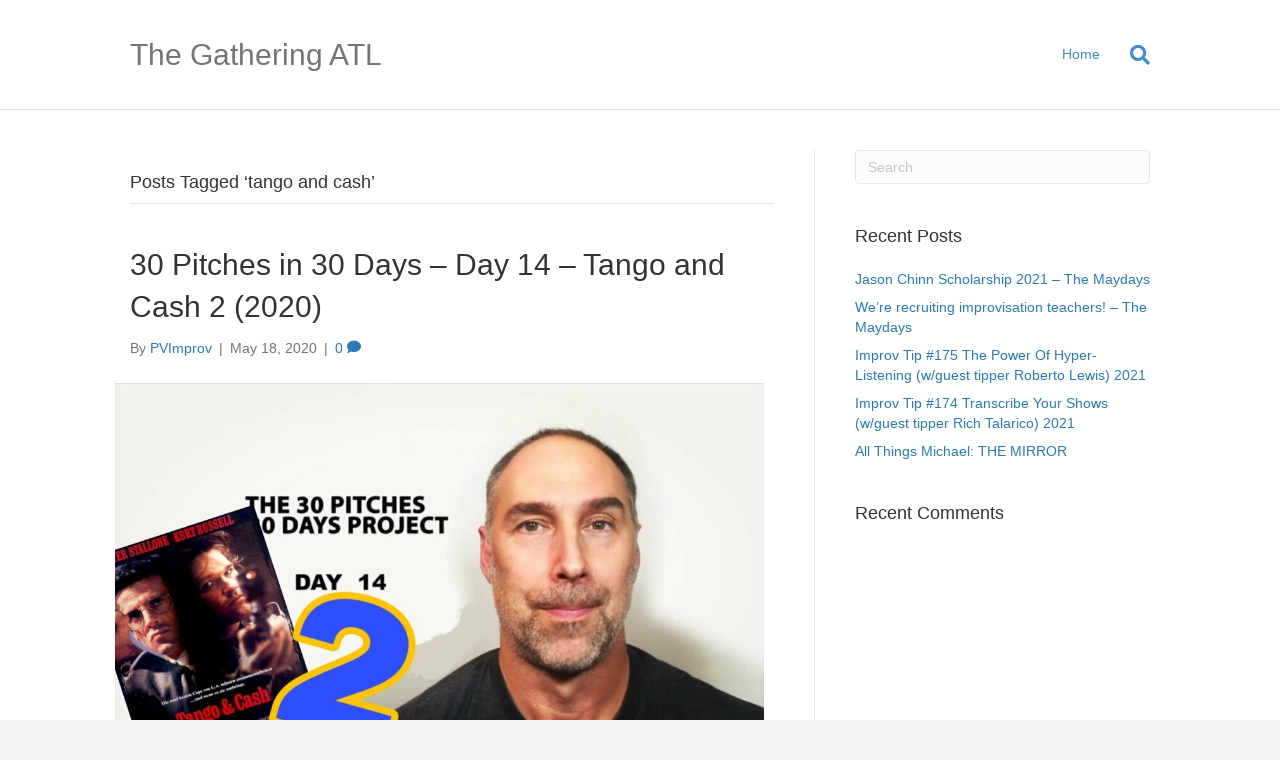

--- FILE ---
content_type: text/html; charset=UTF-8
request_url: https://cometothegathering.com/tag/tango-and-cash/
body_size: 17510
content:
<!DOCTYPE html>
<html lang="en-US">
<head>
<meta charset="UTF-8" />
<script>
var gform;gform||(document.addEventListener("gform_main_scripts_loaded",function(){gform.scriptsLoaded=!0}),document.addEventListener("gform/theme/scripts_loaded",function(){gform.themeScriptsLoaded=!0}),window.addEventListener("DOMContentLoaded",function(){gform.domLoaded=!0}),gform={domLoaded:!1,scriptsLoaded:!1,themeScriptsLoaded:!1,isFormEditor:()=>"function"==typeof InitializeEditor,callIfLoaded:function(o){return!(!gform.domLoaded||!gform.scriptsLoaded||!gform.themeScriptsLoaded&&!gform.isFormEditor()||(gform.isFormEditor()&&console.warn("The use of gform.initializeOnLoaded() is deprecated in the form editor context and will be removed in Gravity Forms 3.1."),o(),0))},initializeOnLoaded:function(o){gform.callIfLoaded(o)||(document.addEventListener("gform_main_scripts_loaded",()=>{gform.scriptsLoaded=!0,gform.callIfLoaded(o)}),document.addEventListener("gform/theme/scripts_loaded",()=>{gform.themeScriptsLoaded=!0,gform.callIfLoaded(o)}),window.addEventListener("DOMContentLoaded",()=>{gform.domLoaded=!0,gform.callIfLoaded(o)}))},hooks:{action:{},filter:{}},addAction:function(o,r,e,t){gform.addHook("action",o,r,e,t)},addFilter:function(o,r,e,t){gform.addHook("filter",o,r,e,t)},doAction:function(o){gform.doHook("action",o,arguments)},applyFilters:function(o){return gform.doHook("filter",o,arguments)},removeAction:function(o,r){gform.removeHook("action",o,r)},removeFilter:function(o,r,e){gform.removeHook("filter",o,r,e)},addHook:function(o,r,e,t,n){null==gform.hooks[o][r]&&(gform.hooks[o][r]=[]);var d=gform.hooks[o][r];null==n&&(n=r+"_"+d.length),gform.hooks[o][r].push({tag:n,callable:e,priority:t=null==t?10:t})},doHook:function(r,o,e){var t;if(e=Array.prototype.slice.call(e,1),null!=gform.hooks[r][o]&&((o=gform.hooks[r][o]).sort(function(o,r){return o.priority-r.priority}),o.forEach(function(o){"function"!=typeof(t=o.callable)&&(t=window[t]),"action"==r?t.apply(null,e):e[0]=t.apply(null,e)})),"filter"==r)return e[0]},removeHook:function(o,r,t,n){var e;null!=gform.hooks[o][r]&&(e=(e=gform.hooks[o][r]).filter(function(o,r,e){return!!(null!=n&&n!=o.tag||null!=t&&t!=o.priority)}),gform.hooks[o][r]=e)}});
</script>

<meta name='viewport' content='width=device-width, initial-scale=1.0' />
<meta http-equiv='X-UA-Compatible' content='IE=edge' />
<link rel="profile" href="https://gmpg.org/xfn/11" />
<meta name='robots' content='index, follow, max-image-preview:large, max-snippet:-1, max-video-preview:-1' />

	<!-- This site is optimized with the Yoast SEO plugin v26.8 - https://yoast.com/product/yoast-seo-wordpress/ -->
	<title>tango and cash Archives - The Gathering ATL</title>
	<link rel="canonical" href="https://cometothegathering.com/tag/tango-and-cash/" />
	<meta property="og:locale" content="en_US" />
	<meta property="og:type" content="article" />
	<meta property="og:title" content="tango and cash Archives - The Gathering ATL" />
	<meta property="og:url" content="https://cometothegathering.com/tag/tango-and-cash/" />
	<meta property="og:site_name" content="The Gathering ATL" />
	<meta name="twitter:card" content="summary_large_image" />
	<script type="application/ld+json" class="yoast-schema-graph">{"@context":"https://schema.org","@graph":[{"@type":"CollectionPage","@id":"https://cometothegathering.com/tag/tango-and-cash/","url":"https://cometothegathering.com/tag/tango-and-cash/","name":"tango and cash Archives - The Gathering ATL","isPartOf":{"@id":"https://cometothegathering.com/#website"},"primaryImageOfPage":{"@id":"https://cometothegathering.com/tag/tango-and-cash/#primaryimage"},"image":{"@id":"https://cometothegathering.com/tag/tango-and-cash/#primaryimage"},"thumbnailUrl":"https://cometothegathering.com/wp-content/uploads/2021/02/1614400047_maxresdefault.jpg","breadcrumb":{"@id":"https://cometothegathering.com/tag/tango-and-cash/#breadcrumb"},"inLanguage":"en-US"},{"@type":"ImageObject","inLanguage":"en-US","@id":"https://cometothegathering.com/tag/tango-and-cash/#primaryimage","url":"https://cometothegathering.com/wp-content/uploads/2021/02/1614400047_maxresdefault.jpg","contentUrl":"https://cometothegathering.com/wp-content/uploads/2021/02/1614400047_maxresdefault.jpg","width":1280,"height":720,"caption":"30 Pitches in 30 Days - Day 14 - Tango and Cash 2 (2020)"},{"@type":"BreadcrumbList","@id":"https://cometothegathering.com/tag/tango-and-cash/#breadcrumb","itemListElement":[{"@type":"ListItem","position":1,"name":"Home","item":"https://cometothegathering.com/"},{"@type":"ListItem","position":2,"name":"tango and cash"}]},{"@type":"WebSite","@id":"https://cometothegathering.com/#website","url":"https://cometothegathering.com/","name":"The Gathering ATL","description":"Shows that trigger FOMO","potentialAction":[{"@type":"SearchAction","target":{"@type":"EntryPoint","urlTemplate":"https://cometothegathering.com/?s={search_term_string}"},"query-input":{"@type":"PropertyValueSpecification","valueRequired":true,"valueName":"search_term_string"}}],"inLanguage":"en-US"}]}</script>
	<!-- / Yoast SEO plugin. -->


<link rel="alternate" type="application/rss+xml" title="The Gathering ATL &raquo; Feed" href="https://cometothegathering.com/feed/" />
<link rel="alternate" type="application/rss+xml" title="The Gathering ATL &raquo; Comments Feed" href="https://cometothegathering.com/comments/feed/" />
<link rel="alternate" type="application/rss+xml" title="The Gathering ATL &raquo; tango and cash Tag Feed" href="https://cometothegathering.com/tag/tango-and-cash/feed/" />
<style id='wp-img-auto-sizes-contain-inline-css'>
img:is([sizes=auto i],[sizes^="auto," i]){contain-intrinsic-size:3000px 1500px}
/*# sourceURL=wp-img-auto-sizes-contain-inline-css */
</style>
<style id='wp-emoji-styles-inline-css'>

	img.wp-smiley, img.emoji {
		display: inline !important;
		border: none !important;
		box-shadow: none !important;
		height: 1em !important;
		width: 1em !important;
		margin: 0 0.07em !important;
		vertical-align: -0.1em !important;
		background: none !important;
		padding: 0 !important;
	}
/*# sourceURL=wp-emoji-styles-inline-css */
</style>
<style id='wp-block-library-inline-css'>
:root{--wp-block-synced-color:#7a00df;--wp-block-synced-color--rgb:122,0,223;--wp-bound-block-color:var(--wp-block-synced-color);--wp-editor-canvas-background:#ddd;--wp-admin-theme-color:#007cba;--wp-admin-theme-color--rgb:0,124,186;--wp-admin-theme-color-darker-10:#006ba1;--wp-admin-theme-color-darker-10--rgb:0,107,160.5;--wp-admin-theme-color-darker-20:#005a87;--wp-admin-theme-color-darker-20--rgb:0,90,135;--wp-admin-border-width-focus:2px}@media (min-resolution:192dpi){:root{--wp-admin-border-width-focus:1.5px}}.wp-element-button{cursor:pointer}:root .has-very-light-gray-background-color{background-color:#eee}:root .has-very-dark-gray-background-color{background-color:#313131}:root .has-very-light-gray-color{color:#eee}:root .has-very-dark-gray-color{color:#313131}:root .has-vivid-green-cyan-to-vivid-cyan-blue-gradient-background{background:linear-gradient(135deg,#00d084,#0693e3)}:root .has-purple-crush-gradient-background{background:linear-gradient(135deg,#34e2e4,#4721fb 50%,#ab1dfe)}:root .has-hazy-dawn-gradient-background{background:linear-gradient(135deg,#faaca8,#dad0ec)}:root .has-subdued-olive-gradient-background{background:linear-gradient(135deg,#fafae1,#67a671)}:root .has-atomic-cream-gradient-background{background:linear-gradient(135deg,#fdd79a,#004a59)}:root .has-nightshade-gradient-background{background:linear-gradient(135deg,#330968,#31cdcf)}:root .has-midnight-gradient-background{background:linear-gradient(135deg,#020381,#2874fc)}:root{--wp--preset--font-size--normal:16px;--wp--preset--font-size--huge:42px}.has-regular-font-size{font-size:1em}.has-larger-font-size{font-size:2.625em}.has-normal-font-size{font-size:var(--wp--preset--font-size--normal)}.has-huge-font-size{font-size:var(--wp--preset--font-size--huge)}.has-text-align-center{text-align:center}.has-text-align-left{text-align:left}.has-text-align-right{text-align:right}.has-fit-text{white-space:nowrap!important}#end-resizable-editor-section{display:none}.aligncenter{clear:both}.items-justified-left{justify-content:flex-start}.items-justified-center{justify-content:center}.items-justified-right{justify-content:flex-end}.items-justified-space-between{justify-content:space-between}.screen-reader-text{border:0;clip-path:inset(50%);height:1px;margin:-1px;overflow:hidden;padding:0;position:absolute;width:1px;word-wrap:normal!important}.screen-reader-text:focus{background-color:#ddd;clip-path:none;color:#444;display:block;font-size:1em;height:auto;left:5px;line-height:normal;padding:15px 23px 14px;text-decoration:none;top:5px;width:auto;z-index:100000}html :where(.has-border-color){border-style:solid}html :where([style*=border-top-color]){border-top-style:solid}html :where([style*=border-right-color]){border-right-style:solid}html :where([style*=border-bottom-color]){border-bottom-style:solid}html :where([style*=border-left-color]){border-left-style:solid}html :where([style*=border-width]){border-style:solid}html :where([style*=border-top-width]){border-top-style:solid}html :where([style*=border-right-width]){border-right-style:solid}html :where([style*=border-bottom-width]){border-bottom-style:solid}html :where([style*=border-left-width]){border-left-style:solid}html :where(img[class*=wp-image-]){height:auto;max-width:100%}:where(figure){margin:0 0 1em}html :where(.is-position-sticky){--wp-admin--admin-bar--position-offset:var(--wp-admin--admin-bar--height,0px)}@media screen and (max-width:600px){html :where(.is-position-sticky){--wp-admin--admin-bar--position-offset:0px}}

/*# sourceURL=wp-block-library-inline-css */
</style><style id='global-styles-inline-css'>
:root{--wp--preset--aspect-ratio--square: 1;--wp--preset--aspect-ratio--4-3: 4/3;--wp--preset--aspect-ratio--3-4: 3/4;--wp--preset--aspect-ratio--3-2: 3/2;--wp--preset--aspect-ratio--2-3: 2/3;--wp--preset--aspect-ratio--16-9: 16/9;--wp--preset--aspect-ratio--9-16: 9/16;--wp--preset--color--black: #000000;--wp--preset--color--cyan-bluish-gray: #abb8c3;--wp--preset--color--white: #ffffff;--wp--preset--color--pale-pink: #f78da7;--wp--preset--color--vivid-red: #cf2e2e;--wp--preset--color--luminous-vivid-orange: #ff6900;--wp--preset--color--luminous-vivid-amber: #fcb900;--wp--preset--color--light-green-cyan: #7bdcb5;--wp--preset--color--vivid-green-cyan: #00d084;--wp--preset--color--pale-cyan-blue: #8ed1fc;--wp--preset--color--vivid-cyan-blue: #0693e3;--wp--preset--color--vivid-purple: #9b51e0;--wp--preset--color--fl-heading-text: #333333;--wp--preset--color--fl-body-bg: #f2f2f2;--wp--preset--color--fl-body-text: #757575;--wp--preset--color--fl-accent: #2b7bb9;--wp--preset--color--fl-accent-hover: #2b7bb9;--wp--preset--color--fl-topbar-bg: #ffffff;--wp--preset--color--fl-topbar-text: #000000;--wp--preset--color--fl-topbar-link: #428bca;--wp--preset--color--fl-topbar-hover: #428bca;--wp--preset--color--fl-header-bg: #ffffff;--wp--preset--color--fl-header-text: #000000;--wp--preset--color--fl-header-link: #428bca;--wp--preset--color--fl-header-hover: #428bca;--wp--preset--color--fl-nav-bg: #ffffff;--wp--preset--color--fl-nav-link: #428bca;--wp--preset--color--fl-nav-hover: #428bca;--wp--preset--color--fl-content-bg: #ffffff;--wp--preset--color--fl-footer-widgets-bg: #ffffff;--wp--preset--color--fl-footer-widgets-text: #000000;--wp--preset--color--fl-footer-widgets-link: #428bca;--wp--preset--color--fl-footer-widgets-hover: #428bca;--wp--preset--color--fl-footer-bg: #ffffff;--wp--preset--color--fl-footer-text: #000000;--wp--preset--color--fl-footer-link: #428bca;--wp--preset--color--fl-footer-hover: #428bca;--wp--preset--gradient--vivid-cyan-blue-to-vivid-purple: linear-gradient(135deg,rgb(6,147,227) 0%,rgb(155,81,224) 100%);--wp--preset--gradient--light-green-cyan-to-vivid-green-cyan: linear-gradient(135deg,rgb(122,220,180) 0%,rgb(0,208,130) 100%);--wp--preset--gradient--luminous-vivid-amber-to-luminous-vivid-orange: linear-gradient(135deg,rgb(252,185,0) 0%,rgb(255,105,0) 100%);--wp--preset--gradient--luminous-vivid-orange-to-vivid-red: linear-gradient(135deg,rgb(255,105,0) 0%,rgb(207,46,46) 100%);--wp--preset--gradient--very-light-gray-to-cyan-bluish-gray: linear-gradient(135deg,rgb(238,238,238) 0%,rgb(169,184,195) 100%);--wp--preset--gradient--cool-to-warm-spectrum: linear-gradient(135deg,rgb(74,234,220) 0%,rgb(151,120,209) 20%,rgb(207,42,186) 40%,rgb(238,44,130) 60%,rgb(251,105,98) 80%,rgb(254,248,76) 100%);--wp--preset--gradient--blush-light-purple: linear-gradient(135deg,rgb(255,206,236) 0%,rgb(152,150,240) 100%);--wp--preset--gradient--blush-bordeaux: linear-gradient(135deg,rgb(254,205,165) 0%,rgb(254,45,45) 50%,rgb(107,0,62) 100%);--wp--preset--gradient--luminous-dusk: linear-gradient(135deg,rgb(255,203,112) 0%,rgb(199,81,192) 50%,rgb(65,88,208) 100%);--wp--preset--gradient--pale-ocean: linear-gradient(135deg,rgb(255,245,203) 0%,rgb(182,227,212) 50%,rgb(51,167,181) 100%);--wp--preset--gradient--electric-grass: linear-gradient(135deg,rgb(202,248,128) 0%,rgb(113,206,126) 100%);--wp--preset--gradient--midnight: linear-gradient(135deg,rgb(2,3,129) 0%,rgb(40,116,252) 100%);--wp--preset--font-size--small: 13px;--wp--preset--font-size--medium: 20px;--wp--preset--font-size--large: 36px;--wp--preset--font-size--x-large: 42px;--wp--preset--spacing--20: 0.44rem;--wp--preset--spacing--30: 0.67rem;--wp--preset--spacing--40: 1rem;--wp--preset--spacing--50: 1.5rem;--wp--preset--spacing--60: 2.25rem;--wp--preset--spacing--70: 3.38rem;--wp--preset--spacing--80: 5.06rem;--wp--preset--shadow--natural: 6px 6px 9px rgba(0, 0, 0, 0.2);--wp--preset--shadow--deep: 12px 12px 50px rgba(0, 0, 0, 0.4);--wp--preset--shadow--sharp: 6px 6px 0px rgba(0, 0, 0, 0.2);--wp--preset--shadow--outlined: 6px 6px 0px -3px rgb(255, 255, 255), 6px 6px rgb(0, 0, 0);--wp--preset--shadow--crisp: 6px 6px 0px rgb(0, 0, 0);}:where(.is-layout-flex){gap: 0.5em;}:where(.is-layout-grid){gap: 0.5em;}body .is-layout-flex{display: flex;}.is-layout-flex{flex-wrap: wrap;align-items: center;}.is-layout-flex > :is(*, div){margin: 0;}body .is-layout-grid{display: grid;}.is-layout-grid > :is(*, div){margin: 0;}:where(.wp-block-columns.is-layout-flex){gap: 2em;}:where(.wp-block-columns.is-layout-grid){gap: 2em;}:where(.wp-block-post-template.is-layout-flex){gap: 1.25em;}:where(.wp-block-post-template.is-layout-grid){gap: 1.25em;}.has-black-color{color: var(--wp--preset--color--black) !important;}.has-cyan-bluish-gray-color{color: var(--wp--preset--color--cyan-bluish-gray) !important;}.has-white-color{color: var(--wp--preset--color--white) !important;}.has-pale-pink-color{color: var(--wp--preset--color--pale-pink) !important;}.has-vivid-red-color{color: var(--wp--preset--color--vivid-red) !important;}.has-luminous-vivid-orange-color{color: var(--wp--preset--color--luminous-vivid-orange) !important;}.has-luminous-vivid-amber-color{color: var(--wp--preset--color--luminous-vivid-amber) !important;}.has-light-green-cyan-color{color: var(--wp--preset--color--light-green-cyan) !important;}.has-vivid-green-cyan-color{color: var(--wp--preset--color--vivid-green-cyan) !important;}.has-pale-cyan-blue-color{color: var(--wp--preset--color--pale-cyan-blue) !important;}.has-vivid-cyan-blue-color{color: var(--wp--preset--color--vivid-cyan-blue) !important;}.has-vivid-purple-color{color: var(--wp--preset--color--vivid-purple) !important;}.has-black-background-color{background-color: var(--wp--preset--color--black) !important;}.has-cyan-bluish-gray-background-color{background-color: var(--wp--preset--color--cyan-bluish-gray) !important;}.has-white-background-color{background-color: var(--wp--preset--color--white) !important;}.has-pale-pink-background-color{background-color: var(--wp--preset--color--pale-pink) !important;}.has-vivid-red-background-color{background-color: var(--wp--preset--color--vivid-red) !important;}.has-luminous-vivid-orange-background-color{background-color: var(--wp--preset--color--luminous-vivid-orange) !important;}.has-luminous-vivid-amber-background-color{background-color: var(--wp--preset--color--luminous-vivid-amber) !important;}.has-light-green-cyan-background-color{background-color: var(--wp--preset--color--light-green-cyan) !important;}.has-vivid-green-cyan-background-color{background-color: var(--wp--preset--color--vivid-green-cyan) !important;}.has-pale-cyan-blue-background-color{background-color: var(--wp--preset--color--pale-cyan-blue) !important;}.has-vivid-cyan-blue-background-color{background-color: var(--wp--preset--color--vivid-cyan-blue) !important;}.has-vivid-purple-background-color{background-color: var(--wp--preset--color--vivid-purple) !important;}.has-black-border-color{border-color: var(--wp--preset--color--black) !important;}.has-cyan-bluish-gray-border-color{border-color: var(--wp--preset--color--cyan-bluish-gray) !important;}.has-white-border-color{border-color: var(--wp--preset--color--white) !important;}.has-pale-pink-border-color{border-color: var(--wp--preset--color--pale-pink) !important;}.has-vivid-red-border-color{border-color: var(--wp--preset--color--vivid-red) !important;}.has-luminous-vivid-orange-border-color{border-color: var(--wp--preset--color--luminous-vivid-orange) !important;}.has-luminous-vivid-amber-border-color{border-color: var(--wp--preset--color--luminous-vivid-amber) !important;}.has-light-green-cyan-border-color{border-color: var(--wp--preset--color--light-green-cyan) !important;}.has-vivid-green-cyan-border-color{border-color: var(--wp--preset--color--vivid-green-cyan) !important;}.has-pale-cyan-blue-border-color{border-color: var(--wp--preset--color--pale-cyan-blue) !important;}.has-vivid-cyan-blue-border-color{border-color: var(--wp--preset--color--vivid-cyan-blue) !important;}.has-vivid-purple-border-color{border-color: var(--wp--preset--color--vivid-purple) !important;}.has-vivid-cyan-blue-to-vivid-purple-gradient-background{background: var(--wp--preset--gradient--vivid-cyan-blue-to-vivid-purple) !important;}.has-light-green-cyan-to-vivid-green-cyan-gradient-background{background: var(--wp--preset--gradient--light-green-cyan-to-vivid-green-cyan) !important;}.has-luminous-vivid-amber-to-luminous-vivid-orange-gradient-background{background: var(--wp--preset--gradient--luminous-vivid-amber-to-luminous-vivid-orange) !important;}.has-luminous-vivid-orange-to-vivid-red-gradient-background{background: var(--wp--preset--gradient--luminous-vivid-orange-to-vivid-red) !important;}.has-very-light-gray-to-cyan-bluish-gray-gradient-background{background: var(--wp--preset--gradient--very-light-gray-to-cyan-bluish-gray) !important;}.has-cool-to-warm-spectrum-gradient-background{background: var(--wp--preset--gradient--cool-to-warm-spectrum) !important;}.has-blush-light-purple-gradient-background{background: var(--wp--preset--gradient--blush-light-purple) !important;}.has-blush-bordeaux-gradient-background{background: var(--wp--preset--gradient--blush-bordeaux) !important;}.has-luminous-dusk-gradient-background{background: var(--wp--preset--gradient--luminous-dusk) !important;}.has-pale-ocean-gradient-background{background: var(--wp--preset--gradient--pale-ocean) !important;}.has-electric-grass-gradient-background{background: var(--wp--preset--gradient--electric-grass) !important;}.has-midnight-gradient-background{background: var(--wp--preset--gradient--midnight) !important;}.has-small-font-size{font-size: var(--wp--preset--font-size--small) !important;}.has-medium-font-size{font-size: var(--wp--preset--font-size--medium) !important;}.has-large-font-size{font-size: var(--wp--preset--font-size--large) !important;}.has-x-large-font-size{font-size: var(--wp--preset--font-size--x-large) !important;}
/*# sourceURL=global-styles-inline-css */
</style>

<style id='classic-theme-styles-inline-css'>
/*! This file is auto-generated */
.wp-block-button__link{color:#fff;background-color:#32373c;border-radius:9999px;box-shadow:none;text-decoration:none;padding:calc(.667em + 2px) calc(1.333em + 2px);font-size:1.125em}.wp-block-file__button{background:#32373c;color:#fff;text-decoration:none}
/*# sourceURL=/wp-includes/css/classic-themes.min.css */
</style>
<link rel='stylesheet' id='jquery-magnificpopup-css' href='https://cometothegathering.com/wp-content/plugins/bb-plugin/css/jquery.magnificpopup.min.css?ver=2.10.0.5' media='all' />
<link rel='stylesheet' id='base-css' href='https://cometothegathering.com/wp-content/themes/bb-theme/css/base.min.css?ver=1.7.19.1' media='all' />
<link rel='stylesheet' id='fl-automator-skin-css' href='https://cometothegathering.com/wp-content/uploads/bb-theme/skin-6932d32c63f87.css?ver=1.7.19.1' media='all' />
<link rel='stylesheet' id='fl-child-theme-css' href='https://cometothegathering.com/wp-content/themes/bb-theme-child/style.css?ver=8264e52b48352d867c9f27c9a695eced' media='all' />
<script src="https://cometothegathering.com/wp-includes/js/jquery/jquery.min.js?ver=3.7.1" id="jquery-core-js"></script>
<script src="https://cometothegathering.com/wp-includes/js/jquery/jquery-migrate.min.js?ver=3.4.1" id="jquery-migrate-js"></script>
<link rel="https://api.w.org/" href="https://cometothegathering.com/wp-json/" /><link rel="alternate" title="JSON" type="application/json" href="https://cometothegathering.com/wp-json/wp/v2/tags/856" /><link rel="EditURI" type="application/rsd+xml" title="RSD" href="https://cometothegathering.com/xmlrpc.php?rsd" />

<style>.recentcomments a{display:inline !important;padding:0 !important;margin:0 !important;}</style><!-- Global site tag (gtag.js) - Google Analytics -->
<script async src="https://www.googletagmanager.com/gtag/js?id=G-VDPYRL1N83"></script>
<script>
  window.dataLayer = window.dataLayer || [];
  function gtag(){dataLayer.push(arguments);}
  gtag('js', new Date());

  gtag('config', 'G-VDPYRL1N83');
</script>
<link rel='stylesheet' id='font-awesome-5-css' href='https://cometothegathering.com/wp-content/plugins/bb-plugin/fonts/fontawesome/5.15.4/css/all.min.css?ver=2.10.0.5' media='all' />
<meta name="generator" content="WP Rocket 3.20.3" data-wpr-features="wpr_desktop" /></head>
<body class="archive tag tag-tango-and-cash tag-856 wp-theme-bb-theme wp-child-theme-bb-theme-child fl-builder-2-10-0-5 fl-themer-1-5-2-1 fl-theme-1-7-19-1 fl-no-js fl-framework-base fl-preset-default fl-full-width fl-search-active" itemscope="itemscope" itemtype="https://schema.org/WebPage">
<a aria-label="Skip to content" class="fl-screen-reader-text" href="#fl-main-content">Skip to content</a><div data-rocket-location-hash="d434d8484ca3c7ebe008e10ddf366009" class="fl-page">
	<header class="fl-page-header fl-page-header-fixed fl-page-nav-right fl-page-nav-toggle-button fl-page-nav-toggle-visible-mobile"  role="banner">
	<div data-rocket-location-hash="f81cbc702907074f809b643288143772" class="fl-page-header-wrap">
		<div class="fl-page-header-container container">
			<div class="fl-page-header-row row">
				<div class="col-sm-12 col-md-3 fl-page-logo-wrap">
					<div class="fl-page-header-logo">
						<a href="https://cometothegathering.com/"><div class="fl-logo-text" itemprop="name">The Gathering ATL</div></a>
					</div>
				</div>
				<div class="col-sm-12 col-md-9 fl-page-fixed-nav-wrap">
					<div class="fl-page-nav-wrap">
						<nav class="fl-page-nav fl-nav navbar navbar-default navbar-expand-md" aria-label="Header Menu" role="navigation">
							<button type="button" class="navbar-toggle navbar-toggler" data-toggle="collapse" data-target=".fl-page-nav-collapse">
								<span>Menu</span>
							</button>
							<div class="fl-page-nav-collapse collapse navbar-collapse">
								<ul class="fl-page-header-nav nav navbar-nav menu"><li><a class="no-menu" href="https://cometothegathering.com/">Home</a></li></ul>							</div>
						</nav>
					</div>
				</div>
			</div>
		</div>
	</div>
</header><!-- .fl-page-header-fixed -->
<header class="fl-page-header fl-page-header-primary fl-page-nav-right fl-page-nav-toggle-button fl-page-nav-toggle-visible-mobile" itemscope="itemscope" itemtype="https://schema.org/WPHeader"  role="banner">
	<div data-rocket-location-hash="28c6ebb87305503daa275019452e5790" class="fl-page-header-wrap">
		<div class="fl-page-header-container container">
			<div class="fl-page-header-row row">
				<div class="col-sm-12 col-md-4 fl-page-header-logo-col">
					<div class="fl-page-header-logo" itemscope="itemscope" itemtype="https://schema.org/Organization">
						<a href="https://cometothegathering.com/" itemprop="url"><div class="fl-logo-text" itemprop="name">The Gathering ATL</div></a>
											</div>
				</div>
				<div class="col-sm-12 col-md-8 fl-page-nav-col">
					<div class="fl-page-nav-wrap">
						<nav class="fl-page-nav fl-nav navbar navbar-default navbar-expand-md" aria-label="Header Menu" itemscope="itemscope" itemtype="https://schema.org/SiteNavigationElement" role="navigation">
							<button type="button" class="navbar-toggle navbar-toggler" data-toggle="collapse" data-target=".fl-page-nav-collapse">
								<span>Menu</span>
							</button>
							<div class="fl-page-nav-collapse collapse navbar-collapse">
								<ul class="fl-page-header-nav nav navbar-nav menu"><li><a class="no-menu" href="https://cometothegathering.com/">Home</a></li></ul><div class="fl-page-nav-search">
	<a href="#" class="fas fa-search" aria-label="Search" aria-expanded="false" aria-haspopup="true" id='flsearchform'></a>
	<form method="get" role="search" aria-label="Search" action="https://cometothegathering.com/" title="Type and press Enter to search.">
		<input type="search" class="fl-search-input form-control" name="s" placeholder="Search" value="" aria-labelledby="flsearchform" />
	</form>
</div>
							</div>
						</nav>
					</div>
				</div>
			</div>
		</div>
	</div>
</header><!-- .fl-page-header -->
	<div data-rocket-location-hash="ad3a8cfff69aca1e33d816a2cdfc935b" id="fl-main-content" class="fl-page-content" itemprop="mainContentOfPage" role="main">

		
<div data-rocket-location-hash="798b69c98db19a30e937c0698af6ef8c" class="fl-archive container">
	<div class="row">

		
		<div class="fl-content fl-content-left col-md-8" itemscope="itemscope" itemtype="https://schema.org/Blog">

			<header class="fl-archive-header" role="banner">
	<h1 class="fl-archive-title">Posts Tagged &#8216;tango and cash&#8217;</h1>
</header>

			
									<article class="fl-post post-981 post type-post status-publish format-standard has-post-thumbnail hentry category-improv tag-30-day-challenge tag-30-pitches tag-80s-movies tag-action tag-action-movies tag-film-pitch tag-film-pitch-example tag-full-movies tag-kurt-russell tag-movie-pitch tag-movie-pitches tag-movies tag-new-movies tag-pitch tag-project tag-sequel tag-sequel-movies tag-stallone tag-sylvester-stallone tag-tango-amd-cash-sequel tag-tango-and-cash tag-tango-and-cash-2 tag-teri-hatcher tag-tv-pitch tag-tv-pitches" id="fl-post-981" itemscope="itemscope" itemtype="https://schema.org/BlogPosting">

				
	<header class="fl-post-header">
		<h2 class="fl-post-title" itemprop="headline">
			<a href="https://cometothegathering.com/30-pitches-in-30-days-day-14-tango-and-cash-2-2020/" rel="bookmark" title="30 Pitches in 30 Days &#8211; Day 14 &#8211; Tango and Cash 2 (2020)">30 Pitches in 30 Days &#8211; Day 14 &#8211; Tango and Cash 2 (2020)</a>
					</h2>
		<div class="fl-post-meta fl-post-meta-top"><span class="fl-post-author">By <a href="https://cometothegathering.com/author/9eefd5558319c1de2575af555c223722/"><span>PVImprov</span></a></span><span class="fl-sep"> | </span><span class="fl-post-date">May 18, 2020</span><span class="fl-sep"> | </span><span class="fl-comments-popup-link"><a href="https://cometothegathering.com/30-pitches-in-30-days-day-14-tango-and-cash-2-2020/#respond" tabindex="-1" aria-hidden="true"><span aria-label="Comments: 0">0 <i aria-hidden="true" class="fas fa-comment"></i></span></a></span></div><meta itemscope itemprop="mainEntityOfPage" itemtype="https://schema.org/WebPage" itemid="https://cometothegathering.com/30-pitches-in-30-days-day-14-tango-and-cash-2-2020/" content="30 Pitches in 30 Days &#8211; Day 14 &#8211; Tango and Cash 2 (2020)" /><meta itemprop="datePublished" content="2020-05-18" /><meta itemprop="dateModified" content="2020-05-18" /><div itemprop="publisher" itemscope itemtype="https://schema.org/Organization"><meta itemprop="name" content="The Gathering ATL"></div><div itemscope itemprop="author" itemtype="https://schema.org/Person"><meta itemprop="url" content="https://cometothegathering.com/author/9eefd5558319c1de2575af555c223722/" /><meta itemprop="name" content="PVImprov" /></div><div itemscope itemprop="image" itemtype="https://schema.org/ImageObject"><meta itemprop="url" content="https://cometothegathering.com/wp-content/uploads/2021/02/1614400047_maxresdefault.jpg" /><meta itemprop="width" content="1280" /><meta itemprop="height" content="720" /></div><div itemprop="interactionStatistic" itemscope itemtype="https://schema.org/InteractionCounter"><meta itemprop="interactionType" content="https://schema.org/CommentAction" /><meta itemprop="userInteractionCount" content="0" /></div>	</header><!-- .fl-post-header -->

			
				<div class="row fl-post-image-beside-wrap">
			<div class="fl-post-image-beside">
				<div class="fl-post-thumb">
					<a href="https://cometothegathering.com/30-pitches-in-30-days-day-14-tango-and-cash-2-2020/" rel="bookmark" title="30 Pitches in 30 Days &#8211; Day 14 &#8211; Tango and Cash 2 (2020)">
						<img width="1024" height="576" src="https://cometothegathering.com/wp-content/uploads/2021/02/1614400047_maxresdefault-1024x576.jpg" class="attachment-large size-large wp-post-image" alt="30 Pitches in 30 Days - Day 14 - Tango and Cash 2 (2020)" aria-label="30 Pitches in 30 Days &#8211; Day 14 &#8211; Tango and Cash 2 (2020)" decoding="async" fetchpriority="high" srcset="https://cometothegathering.com/wp-content/uploads/2021/02/1614400047_maxresdefault-1024x576.jpg 1024w, https://cometothegathering.com/wp-content/uploads/2021/02/1614400047_maxresdefault-300x169.jpg 300w, https://cometothegathering.com/wp-content/uploads/2021/02/1614400047_maxresdefault-768x432.jpg 768w, https://cometothegathering.com/wp-content/uploads/2021/02/1614400047_maxresdefault.jpg 1280w" sizes="(max-width: 1024px) 100vw, 1024px" />					</a>
				</div>
			</div>
			<div class="fl-post-content-beside">
					<div class="fl-post-content clearfix" itemprop="text">
		<p>Let me start by saying I love movies and screenwriting and, unlike a lot of people, I also love pitching. In an effort to jumpstart my creativity and push my self to create more I have come up with this project called the 30 Pitches in 30 Days Project. The premise is that every day&hellip;</p>
<a class="fl-post-more-link" href="https://cometothegathering.com/30-pitches-in-30-days-day-14-tango-and-cash-2-2020/">Read More</a>	</div><!-- .fl-post-content -->

					</div>
	</div>
	
</article>
<!-- .fl-post -->
				
				
			
		</div>

		<div class="fl-sidebar  fl-sidebar-right fl-sidebar-display-desktop col-md-4" itemscope="itemscope" itemtype="https://schema.org/WPSideBar">
		<aside id="search-2" class="fl-widget widget_search"><form aria-label="Search" method="get" role="search" action="https://cometothegathering.com/" title="Type and press Enter to search.">
	<input aria-label="Search" type="search" class="fl-search-input form-control" name="s" placeholder="Search"  value="" onfocus="if (this.value === 'Search') { this.value = ''; }" onblur="if (this.value === '') this.value='Search';" />
</form>
</aside>
		<aside id="recent-posts-2" class="fl-widget widget_recent_entries">
		<h4 class="fl-widget-title">Recent Posts</h4>
		<ul>
											<li>
					<a href="https://cometothegathering.com/jason-chinn-scholarship-2021-the-maydays/">Jason Chinn Scholarship 2021 &#8211; The Maydays</a>
									</li>
											<li>
					<a href="https://cometothegathering.com/were-recruiting-improvisation-teachers-the-maydays/">We’re recruiting improvisation teachers! &#8211; The Maydays</a>
									</li>
											<li>
					<a href="https://cometothegathering.com/improv-tip-175-the-power-of-hyper-listening-w-guest-tipper-roberto-lewis-2021/">Improv Tip #175 The Power Of Hyper-Listening  (w/guest tipper Roberto Lewis) 2021</a>
									</li>
											<li>
					<a href="https://cometothegathering.com/improv-tip-174-transcribe-your-shows-w-guest-tipper-rich-talarico-2021/">Improv Tip #174 Transcribe Your Shows  (w/guest tipper Rich Talarico) 2021</a>
									</li>
											<li>
					<a href="https://cometothegathering.com/all-things-michael-the-mirror/">All Things Michael: THE MIRROR</a>
									</li>
					</ul>

		</aside><aside id="recent-comments-2" class="fl-widget widget_recent_comments"><h4 class="fl-widget-title">Recent Comments</h4><ul id="recentcomments"></ul></aside>	</div>

	</div>
</div>


	</div><!-- .fl-page-content -->
		<footer class="fl-page-footer-wrap" itemscope="itemscope" itemtype="https://schema.org/WPFooter"  role="contentinfo">
		<div data-rocket-location-hash="9bf486a3ae0670d5783ca276801e00af" class="fl-page-footer-widgets">
	<div class="fl-page-footer-widgets-container container">
		<div class="fl-page-footer-widgets-row row">
		<div class="col-sm-4 col-md-4 fl-page-footer-widget-col fl-page-footer-widget-col-1"><aside id="archives-2" class="fl-widget widget_archive"><h4 class="fl-widget-title">Archives</h4>
			<ul>
					<li><a href='https://cometothegathering.com/2021/06/'>June 2021</a></li>
	<li><a href='https://cometothegathering.com/2021/05/'>May 2021</a></li>
	<li><a href='https://cometothegathering.com/2021/04/'>April 2021</a></li>
	<li><a href='https://cometothegathering.com/2021/03/'>March 2021</a></li>
	<li><a href='https://cometothegathering.com/2021/02/'>February 2021</a></li>
	<li><a href='https://cometothegathering.com/2021/01/'>January 2021</a></li>
	<li><a href='https://cometothegathering.com/2020/12/'>December 2020</a></li>
	<li><a href='https://cometothegathering.com/2020/11/'>November 2020</a></li>
	<li><a href='https://cometothegathering.com/2020/10/'>October 2020</a></li>
	<li><a href='https://cometothegathering.com/2020/09/'>September 2020</a></li>
	<li><a href='https://cometothegathering.com/2020/08/'>August 2020</a></li>
	<li><a href='https://cometothegathering.com/2020/07/'>July 2020</a></li>
	<li><a href='https://cometothegathering.com/2020/06/'>June 2020</a></li>
	<li><a href='https://cometothegathering.com/2020/05/'>May 2020</a></li>
	<li><a href='https://cometothegathering.com/2020/04/'>April 2020</a></li>
	<li><a href='https://cometothegathering.com/2020/02/'>February 2020</a></li>
	<li><a href='https://cometothegathering.com/2020/01/'>January 2020</a></li>
	<li><a href='https://cometothegathering.com/2019/12/'>December 2019</a></li>
	<li><a href='https://cometothegathering.com/2019/11/'>November 2019</a></li>
	<li><a href='https://cometothegathering.com/2019/10/'>October 2019</a></li>
	<li><a href='https://cometothegathering.com/2019/09/'>September 2019</a></li>
	<li><a href='https://cometothegathering.com/2019/08/'>August 2019</a></li>
	<li><a href='https://cometothegathering.com/2019/07/'>July 2019</a></li>
	<li><a href='https://cometothegathering.com/2019/06/'>June 2019</a></li>
	<li><a href='https://cometothegathering.com/2019/05/'>May 2019</a></li>
	<li><a href='https://cometothegathering.com/2019/04/'>April 2019</a></li>
	<li><a href='https://cometothegathering.com/2019/03/'>March 2019</a></li>
	<li><a href='https://cometothegathering.com/2019/02/'>February 2019</a></li>
	<li><a href='https://cometothegathering.com/2018/11/'>November 2018</a></li>
	<li><a href='https://cometothegathering.com/2018/08/'>August 2018</a></li>
	<li><a href='https://cometothegathering.com/2018/06/'>June 2018</a></li>
	<li><a href='https://cometothegathering.com/2018/05/'>May 2018</a></li>
	<li><a href='https://cometothegathering.com/2018/04/'>April 2018</a></li>
	<li><a href='https://cometothegathering.com/2018/03/'>March 2018</a></li>
	<li><a href='https://cometothegathering.com/2018/02/'>February 2018</a></li>
	<li><a href='https://cometothegathering.com/2018/01/'>January 2018</a></li>
	<li><a href='https://cometothegathering.com/2017/12/'>December 2017</a></li>
	<li><a href='https://cometothegathering.com/2017/11/'>November 2017</a></li>
	<li><a href='https://cometothegathering.com/2016/05/'>May 2016</a></li>
			</ul>

			</aside></div><div class="col-sm-4 col-md-4 fl-page-footer-widget-col fl-page-footer-widget-col-2"><aside id="categories-2" class="fl-widget widget_categories"><h4 class="fl-widget-title">Categories</h4>
			<ul>
					<li class="cat-item cat-item-155"><a href="https://cometothegathering.com/category/bipoc/">#BIPOC</a>
</li>
	<li class="cat-item cat-item-156"><a href="https://cometothegathering.com/category/comedy/">#Comedy</a>
</li>
	<li class="cat-item cat-item-157"><a href="https://cometothegathering.com/category/controversial/">#controversial</a>
</li>
	<li class="cat-item cat-item-158"><a href="https://cometothegathering.com/category/goodtimes/">#Goodtimes</a>
</li>
	<li class="cat-item cat-item-159"><a href="https://cometothegathering.com/category/healing/">#Healing</a>
</li>
	<li class="cat-item cat-item-160"><a href="https://cometothegathering.com/category/improv-2/">#improv</a>
</li>
	<li class="cat-item cat-item-161"><a href="https://cometothegathering.com/category/los-angeles-2/">#Los Angeles</a>
</li>
	<li class="cat-item cat-item-162"><a href="https://cometothegathering.com/category/musical-theater/">#Musical Theater</a>
</li>
	<li class="cat-item cat-item-163"><a href="https://cometothegathering.com/category/poc/">#POC</a>
</li>
	<li class="cat-item cat-item-164"><a href="https://cometothegathering.com/category/taboo/">#taboo</a>
</li>
	<li class="cat-item cat-item-165"><a href="https://cometothegathering.com/category/uncomfortable/">#uncomfortable</a>
</li>
	<li class="cat-item cat-item-166"><a href="https://cometothegathering.com/category/vulnerability/">#Vulnerability</a>
</li>
	<li class="cat-item cat-item-283"><a href="https://cometothegathering.com/category/2020/">2020</a>
</li>
	<li class="cat-item cat-item-1018"><a href="https://cometothegathering.com/category/accepting/">Accepting</a>
</li>
	<li class="cat-item cat-item-1031"><a href="https://cometothegathering.com/category/act/">act</a>
</li>
	<li class="cat-item cat-item-294"><a href="https://cometothegathering.com/category/act-now/">Act-Now!</a>
</li>
	<li class="cat-item cat-item-86"><a href="https://cometothegathering.com/category/acting/">Acting</a>
</li>
	<li class="cat-item cat-item-263"><a href="https://cometothegathering.com/category/actor/">actor</a>
</li>
	<li class="cat-item cat-item-11"><a href="https://cometothegathering.com/category/adrenaline/">Adrenaline</a>
</li>
	<li class="cat-item cat-item-961"><a href="https://cometothegathering.com/category/advanced/">advanced</a>
</li>
	<li class="cat-item cat-item-683"><a href="https://cometothegathering.com/category/adventures/">adventures</a>
</li>
	<li class="cat-item cat-item-314"><a href="https://cometothegathering.com/category/american-dream/">American Dream</a>
</li>
	<li class="cat-item cat-item-941"><a href="https://cometothegathering.com/category/amy-sedaris/">Amy Sedaris</a>
</li>
	<li class="cat-item cat-item-264"><a href="https://cometothegathering.com/category/armando/">Armando</a>
</li>
	<li class="cat-item cat-item-684"><a href="https://cometothegathering.com/category/artist/">artist</a>
</li>
	<li class="cat-item cat-item-225"><a href="https://cometothegathering.com/category/audition/">Audition</a>
</li>
	<li class="cat-item cat-item-698"><a href="https://cometothegathering.com/category/bay-area-improv/">Bay Area Improv</a>
</li>
	<li class="cat-item cat-item-437"><a href="https://cometothegathering.com/category/beginners/">Beginners</a>
</li>
	<li class="cat-item cat-item-12"><a href="https://cometothegathering.com/category/bidi-bidi-bang-bang/">Bidi Bidi Bang Bang</a>
</li>
	<li class="cat-item cat-item-265"><a href="https://cometothegathering.com/category/big-selfie/">Big Selfie</a>
</li>
	<li class="cat-item cat-item-266"><a href="https://cometothegathering.com/category/bigselfieimprov/">bigselfieimprov</a>
</li>
	<li class="cat-item cat-item-315"><a href="https://cometothegathering.com/category/bipoc-2/">BIPOC</a>
</li>
	<li class="cat-item cat-item-699"><a href="https://cometothegathering.com/category/bipoc-improv/">BIPOC Improv</a>
</li>
	<li class="cat-item cat-item-1032"><a href="https://cometothegathering.com/category/bits/">bits</a>
</li>
	<li class="cat-item cat-item-962"><a href="https://cometothegathering.com/category/black-box/">black box</a>
</li>
	<li class="cat-item cat-item-97"><a href="https://cometothegathering.com/category/blog/">Blog</a>
</li>
	<li class="cat-item cat-item-288"><a href="https://cometothegathering.com/category/books/">books</a>
</li>
	<li class="cat-item cat-item-468"><a href="https://cometothegathering.com/category/britt-pay/">Britt Pay</a>
</li>
	<li class="cat-item cat-item-942"><a href="https://cometothegathering.com/category/bruja/">Bruja</a>
</li>
	<li class="cat-item cat-item-1064"><a href="https://cometothegathering.com/category/business/">Business</a>
</li>
	<li class="cat-item cat-item-75"><a href="https://cometothegathering.com/category/call/">call</a>
</li>
	<li class="cat-item cat-item-200"><a href="https://cometothegathering.com/category/canadian-improv-games/">Canadian Improv Games</a>
</li>
	<li class="cat-item cat-item-295"><a href="https://cometothegathering.com/category/carman-dewees/">Carman Dewees</a>
</li>
	<li class="cat-item cat-item-304"><a href="https://cometothegathering.com/category/catalyst/">catalyst</a>
</li>
	<li class="cat-item cat-item-337"><a href="https://cometothegathering.com/category/categories/">categories</a>
</li>
	<li class="cat-item cat-item-366"><a href="https://cometothegathering.com/category/chaos/">chaos</a>
</li>
	<li class="cat-item cat-item-105"><a href="https://cometothegathering.com/category/character/">character</a>
</li>
	<li class="cat-item cat-item-279"><a href="https://cometothegathering.com/category/character-emotion/">Character &amp; Emotion</a>
</li>
	<li class="cat-item cat-item-342"><a href="https://cometothegathering.com/category/characters/">Characters</a>
</li>
	<li class="cat-item cat-item-201"><a href="https://cometothegathering.com/category/charna-halpern/">Charna Halpern</a>
</li>
	<li class="cat-item cat-item-343"><a href="https://cometothegathering.com/category/chicago/">Chicago</a>
</li>
	<li class="cat-item cat-item-296"><a href="https://cometothegathering.com/category/chris-britt/">Chris Britt</a>
</li>
	<li class="cat-item cat-item-98"><a href="https://cometothegathering.com/category/christianity/">Christianity</a>
</li>
	<li class="cat-item cat-item-137"><a href="https://cometothegathering.com/category/class/">class</a>
</li>
	<li class="cat-item cat-item-963"><a href="https://cometothegathering.com/category/clover/">clover</a>
</li>
	<li class="cat-item cat-item-106"><a href="https://cometothegathering.com/category/clown/">Clown</a>
</li>
	<li class="cat-item cat-item-241"><a href="https://cometothegathering.com/category/coach/">coach</a>
</li>
	<li class="cat-item cat-item-141"><a href="https://cometothegathering.com/category/collaboration/">collaboration</a>
</li>
	<li class="cat-item cat-item-132"><a href="https://cometothegathering.com/category/college-improv/">college improv</a>
</li>
	<li class="cat-item cat-item-700"><a href="https://cometothegathering.com/category/colorized-improv/">Colorized Improv</a>
</li>
	<li class="cat-item cat-item-943"><a href="https://cometothegathering.com/category/columbia/">Columbia</a>
</li>
	<li class="cat-item cat-item-944"><a href="https://cometothegathering.com/category/comedian/">Comedian</a>
</li>
	<li class="cat-item cat-item-267"><a href="https://cometothegathering.com/category/comedy-2/">Comedy</a>
</li>
	<li class="cat-item cat-item-107"><a href="https://cometothegathering.com/category/coming-of-age/">Coming of Age</a>
</li>
	<li class="cat-item cat-item-442"><a href="https://cometothegathering.com/category/commitment/">Commitment</a>
</li>
	<li class="cat-item cat-item-249"><a href="https://cometothegathering.com/category/communication/">Communication</a>
</li>
	<li class="cat-item cat-item-268"><a href="https://cometothegathering.com/category/community/">community</a>
</li>
	<li class="cat-item cat-item-133"><a href="https://cometothegathering.com/category/compass/">Compass</a>
</li>
	<li class="cat-item cat-item-167"><a href="https://cometothegathering.com/category/conversation/">Conversation</a>
</li>
	<li class="cat-item cat-item-13"><a href="https://cometothegathering.com/category/coop-foster/">Coop Foster</a>
</li>
	<li class="cat-item cat-item-99"><a href="https://cometothegathering.com/category/coronavirus/">coronavirus</a>
</li>
	<li class="cat-item cat-item-312"><a href="https://cometothegathering.com/category/course/">Course</a>
</li>
	<li class="cat-item cat-item-150"><a href="https://cometothegathering.com/category/covid-19/">Covid-19</a>
</li>
	<li class="cat-item cat-item-305"><a href="https://cometothegathering.com/category/crazy/">crazy</a>
</li>
	<li class="cat-item cat-item-1033"><a href="https://cometothegathering.com/category/critic/">critic</a>
</li>
	<li class="cat-item cat-item-76"><a href="https://cometothegathering.com/category/culture/">culture</a>
</li>
	<li class="cat-item cat-item-138"><a href="https://cometothegathering.com/category/curriculum/">Curriculum</a>
</li>
	<li class="cat-item cat-item-108"><a href="https://cometothegathering.com/category/dance/">Dance</a>
</li>
	<li class="cat-item cat-item-945"><a href="https://cometothegathering.com/category/david-sedaris/">David Sedaris</a>
</li>
	<li class="cat-item cat-item-22"><a href="https://cometothegathering.com/category/david-shepherd/">David Shepherd</a>
</li>
	<li class="cat-item cat-item-280"><a href="https://cometothegathering.com/category/definition/">definition</a>
</li>
	<li class="cat-item cat-item-202"><a href="https://cometothegathering.com/category/del-close/">Del Close</a>
</li>
	<li class="cat-item cat-item-806"><a href="https://cometothegathering.com/category/development/">Development</a>
</li>
	<li class="cat-item cat-item-281"><a href="https://cometothegathering.com/category/didactic/">didactic</a>
</li>
	<li class="cat-item cat-item-946"><a href="https://cometothegathering.com/category/diosa/">Diosa</a>
</li>
	<li class="cat-item cat-item-289"><a href="https://cometothegathering.com/category/director/">director</a>
</li>
	<li class="cat-item cat-item-701"><a href="https://cometothegathering.com/category/diversity/">Diversity</a>
</li>
	<li class="cat-item cat-item-109"><a href="https://cometothegathering.com/category/dreams/">Dreams</a>
</li>
	<li class="cat-item cat-item-1087"><a href="https://cometothegathering.com/category/drop-in/">Drop-in</a>
</li>
	<li class="cat-item cat-item-100"><a href="https://cometothegathering.com/category/easter-2020/">easter 2020</a>
</li>
	<li class="cat-item cat-item-101"><a href="https://cometothegathering.com/category/easter-laughter/">easter laughter</a>
</li>
	<li class="cat-item cat-item-236"><a href="https://cometothegathering.com/category/educational-theatre/">educational theatre</a>
</li>
	<li class="cat-item cat-item-1019"><a href="https://cometothegathering.com/category/ego/">Ego</a>
</li>
	<li class="cat-item cat-item-702"><a href="https://cometothegathering.com/category/endgames-improv/">Endgames Improv</a>
</li>
	<li class="cat-item cat-item-703"><a href="https://cometothegathering.com/category/endgames-improv-alumni/">Endgames Improv Alumni</a>
</li>
	<li class="cat-item cat-item-338"><a href="https://cometothegathering.com/category/ether/">ether</a>
</li>
	<li class="cat-item cat-item-139"><a href="https://cometothegathering.com/category/example/">example</a>
</li>
	<li class="cat-item cat-item-206"><a href="https://cometothegathering.com/category/exercises/">exercises</a>
</li>
	<li class="cat-item cat-item-438"><a href="https://cometothegathering.com/category/failure/">Failure</a>
</li>
	<li class="cat-item cat-item-439"><a href="https://cometothegathering.com/category/fear/">Fear</a>
</li>
	<li class="cat-item cat-item-250"><a href="https://cometothegathering.com/category/festival/">Festival</a>
</li>
	<li class="cat-item cat-item-242"><a href="https://cometothegathering.com/category/fix/">fix</a>
</li>
	<li class="cat-item cat-item-969"><a href="https://cometothegathering.com/category/flow/">Flow</a>
</li>
	<li class="cat-item cat-item-203"><a href="https://cometothegathering.com/category/fools-paradise/">Fool&#039;s Paradise</a>
</li>
	<li class="cat-item cat-item-970"><a href="https://cometothegathering.com/category/freestyling/">Freestyling</a>
</li>
	<li class="cat-item cat-item-807"><a href="https://cometothegathering.com/category/friendship/">Friendship</a>
</li>
	<li class="cat-item cat-item-251"><a href="https://cometothegathering.com/category/fringe/">Fringe</a>
</li>
	<li class="cat-item cat-item-808"><a href="https://cometothegathering.com/category/fullerton/">Fullerton</a>
</li>
	<li class="cat-item cat-item-243"><a href="https://cometothegathering.com/category/fun/">fun</a>
</li>
	<li class="cat-item cat-item-14"><a href="https://cometothegathering.com/category/funny/">Funny</a>
</li>
	<li class="cat-item cat-item-142"><a href="https://cometothegathering.com/category/game/">game</a>
</li>
	<li class="cat-item cat-item-207"><a href="https://cometothegathering.com/category/games/">games</a>
</li>
	<li class="cat-item cat-item-239"><a href="https://cometothegathering.com/category/gantz/">Gantz</a>
</li>
	<li class="cat-item cat-item-373"><a href="https://cometothegathering.com/category/genre/">Genre</a>
</li>
	<li class="cat-item cat-item-173"><a href="https://cometothegathering.com/category/genres/">Genres</a>
</li>
	<li class="cat-item cat-item-363"><a href="https://cometothegathering.com/category/gifts/">gifts</a>
</li>
	<li class="cat-item cat-item-947"><a href="https://cometothegathering.com/category/goddess/">Goddess</a>
</li>
	<li class="cat-item cat-item-306"><a href="https://cometothegathering.com/category/gollum/">Gollum</a>
</li>
	<li class="cat-item cat-item-809"><a href="https://cometothegathering.com/category/good-times/">Good times</a>
</li>
	<li class="cat-item cat-item-143"><a href="https://cometothegathering.com/category/group/">group</a>
</li>
	<li class="cat-item cat-item-1066"><a href="https://cometothegathering.com/category/group-creativity-projects/">Group Creativity Projects</a>
</li>
	<li class="cat-item cat-item-226"><a href="https://cometothegathering.com/category/growth/">Growth</a>
</li>
	<li class="cat-item cat-item-1052"><a href="https://cometothegathering.com/category/hangout/">Hangout</a>
</li>
	<li class="cat-item cat-item-227"><a href="https://cometothegathering.com/category/harold/">Harold</a>
</li>
	<li class="cat-item cat-item-971"><a href="https://cometothegathering.com/category/heather/">Heather</a>
</li>
	<li class="cat-item cat-item-307"><a href="https://cometothegathering.com/category/heighten/">heighten</a>
</li>
	<li class="cat-item cat-item-77"><a href="https://cometothegathering.com/category/help-desk/">help desk</a>
</li>
	<li class="cat-item cat-item-244"><a href="https://cometothegathering.com/category/hemorrhoid/">hemorrhoid</a>
</li>
	<li class="cat-item cat-item-110"><a href="https://cometothegathering.com/category/hero/">Hero</a>
</li>
	<li class="cat-item cat-item-367"><a href="https://cometothegathering.com/category/hey-everybody/">hey everybody</a>
</li>
	<li class="cat-item cat-item-134"><a href="https://cometothegathering.com/category/high-school-improv/">high school improv</a>
</li>
	<li class="cat-item cat-item-972"><a href="https://cometothegathering.com/category/hip-hop/">Hip-hop</a>
</li>
	<li class="cat-item cat-item-204"><a href="https://cometothegathering.com/category/homemade-theatre/">Homemade Theatre</a>
</li>
	<li class="cat-item cat-item-284"><a href="https://cometothegathering.com/category/how-to/">how to</a>
</li>
	<li class="cat-item cat-item-23"><a href="https://cometothegathering.com/category/howard-jerome/">Howard Jerome</a>
</li>
	<li class="cat-item cat-item-102"><a href="https://cometothegathering.com/category/humour/">humour</a>
</li>
	<li class="cat-item cat-item-84"><a href="https://cometothegathering.com/category/ideas/">Ideas</a>
</li>
	<li class="cat-item cat-item-1034"><a href="https://cometothegathering.com/category/idiot/">idiot</a>
</li>
	<li class="cat-item cat-item-316"><a href="https://cometothegathering.com/category/immigrant/">immigrant</a>
</li>
	<li class="cat-item cat-item-252"><a href="https://cometothegathering.com/category/impro/">Impro</a>
</li>
	<li class="cat-item cat-item-15"><a href="https://cometothegathering.com/category/improv/">improv</a>
</li>
	<li class="cat-item cat-item-253"><a href="https://cometothegathering.com/category/improv-classes/">Improv Classes</a>
</li>
	<li class="cat-item cat-item-1067"><a href="https://cometothegathering.com/category/improv-coaching/">improv coaching</a>
</li>
	<li class="cat-item cat-item-269"><a href="https://cometothegathering.com/category/improv-collective/">Improv Collective</a>
</li>
	<li class="cat-item cat-item-810"><a href="https://cometothegathering.com/category/improv-community/">improv community</a>
</li>
	<li class="cat-item cat-item-1068"><a href="https://cometothegathering.com/category/improv-formats/">improv formats</a>
</li>
	<li class="cat-item cat-item-330"><a href="https://cometothegathering.com/category/improv-life/">Improv Life</a>
</li>
	<li class="cat-item cat-item-5"><a href="https://cometothegathering.com/category/improv-mexico/">improv Mexico</a>
</li>
	<li class="cat-item cat-item-348"><a href="https://cometothegathering.com/category/improv-musical/">improv musical</a>
</li>
	<li class="cat-item cat-item-24"><a href="https://cometothegathering.com/category/improv-olympics/">Improv Olympics</a>
</li>
	<li class="cat-item cat-item-331"><a href="https://cometothegathering.com/category/improv-podcast/">Improv Podcast</a>
</li>
	<li class="cat-item cat-item-1069"><a href="https://cometothegathering.com/category/improv-skills/">Improv skills</a>
</li>
	<li class="cat-item cat-item-254"><a href="https://cometothegathering.com/category/improv-training/">Improv training</a>
</li>
	<li class="cat-item cat-item-255"><a href="https://cometothegathering.com/category/improvisation/">Improvisation</a>
</li>
	<li class="cat-item cat-item-256"><a href="https://cometothegathering.com/category/improvisation-training/">Improvisation Training</a>
</li>
	<li class="cat-item cat-item-87"><a href="https://cometothegathering.com/category/in-the-moment/">In the Moment</a>
</li>
	<li class="cat-item cat-item-88"><a href="https://cometothegathering.com/category/in-the-real-world/">In the real world</a>
</li>
	<li class="cat-item cat-item-704"><a href="https://cometothegathering.com/category/inclusivity/">Inclusivity</a>
</li>
	<li class="cat-item cat-item-78"><a href="https://cometothegathering.com/category/inside-joke/">inside joke</a>
</li>
	<li class="cat-item cat-item-181"><a href="https://cometothegathering.com/category/instant-improv/">Instant Improv</a>
</li>
	<li class="cat-item cat-item-285"><a href="https://cometothegathering.com/category/instruction/">instruction</a>
</li>
	<li class="cat-item cat-item-282"><a href="https://cometothegathering.com/category/intro-to-improv/">Intro to Improv</a>
</li>
	<li class="cat-item cat-item-208"><a href="https://cometothegathering.com/category/invocation/">invocation</a>
</li>
	<li class="cat-item cat-item-1088"><a href="https://cometothegathering.com/category/io/">Io</a>
</li>
	<li class="cat-item cat-item-321"><a href="https://cometothegathering.com/category/iteration/">iteration</a>
</li>
	<li class="cat-item cat-item-1089"><a href="https://cometothegathering.com/category/jason/">Jason</a>
</li>
	<li class="cat-item cat-item-1090"><a href="https://cometothegathering.com/category/jason-chin/">Jason Chin</a>
</li>
	<li class="cat-item cat-item-460"><a href="https://cometothegathering.com/category/jennifer-jordan/">Jennifer Jordan</a>
</li>
	<li class="cat-item cat-item-374"><a href="https://cometothegathering.com/category/jenny/">Jenny</a>
</li>
	<li class="cat-item cat-item-973"><a href="https://cometothegathering.com/category/joe/">Joe</a>
</li>
	<li class="cat-item cat-item-440"><a href="https://cometothegathering.com/category/jon-nguyen/">Jon Nguyen</a>
</li>
	<li class="cat-item cat-item-111"><a href="https://cometothegathering.com/category/jorge-emanuel-berrios/">Jorge Emanuel Berrios</a>
</li>
	<li class="cat-item cat-item-182"><a href="https://cometothegathering.com/category/journey/">Journey</a>
</li>
	<li class="cat-item cat-item-151"><a href="https://cometothegathering.com/category/julie-dexter/">julie dexter</a>
</li>
	<li class="cat-item cat-item-925"><a href="https://cometothegathering.com/category/katy/">Katy</a>
</li>
	<li class="cat-item cat-item-169"><a href="https://cometothegathering.com/category/kick-the-duck/">kick the duck</a>
</li>
	<li class="cat-item cat-item-245"><a href="https://cometothegathering.com/category/koosh/">koosh</a>
</li>
	<li class="cat-item cat-item-948"><a href="https://cometothegathering.com/category/latinx/">Latinx</a>
</li>
	<li class="cat-item cat-item-332"><a href="https://cometothegathering.com/category/leadership/">leadership</a>
</li>
	<li class="cat-item cat-item-89"><a href="https://cometothegathering.com/category/learning/">Learning</a>
</li>
	<li class="cat-item cat-item-147"><a href="https://cometothegathering.com/category/life/">Life</a>
</li>
	<li class="cat-item cat-item-135"><a href="https://cometothegathering.com/category/life-play/">Life-Play</a>
</li>
	<li class="cat-item cat-item-811"><a href="https://cometothegathering.com/category/live/">live</a>
</li>
	<li class="cat-item cat-item-741"><a href="https://cometothegathering.com/category/liz/">Liz</a>
</li>
	<li class="cat-item cat-item-344"><a href="https://cometothegathering.com/category/lloydie/">Lloydie</a>
</li>
	<li class="cat-item cat-item-170"><a href="https://cometothegathering.com/category/logic/">logic</a>
</li>
	<li class="cat-item cat-item-390"><a href="https://cometothegathering.com/category/long-form/">Long Form</a>
</li>
	<li class="cat-item cat-item-2"><a href="https://cometothegathering.com/category/long-form-harold/">Long Form &amp; Harold</a>
</li>
	<li class="cat-item cat-item-6"><a href="https://cometothegathering.com/category/long-form-improv-mexico/">long form improv Mexico</a>
</li>
	<li class="cat-item cat-item-392"><a href="https://cometothegathering.com/category/longform/">longform</a>
</li>
	<li class="cat-item cat-item-3"><a href="https://cometothegathering.com/category/longform-harold/">Longform &amp; Harold</a>
</li>
	<li class="cat-item cat-item-16"><a href="https://cometothegathering.com/category/los-angeles/">Los Angeles</a>
</li>
	<li class="cat-item cat-item-812"><a href="https://cometothegathering.com/category/love/">Love</a>
</li>
	<li class="cat-item cat-item-257"><a href="https://cometothegathering.com/category/macmillan/">Macmillan</a>
</li>
	<li class="cat-item cat-item-949"><a href="https://cometothegathering.com/category/madtv/">MadTV</a>
</li>
	<li class="cat-item cat-item-950"><a href="https://cometothegathering.com/category/magic/">Magic</a>
</li>
	<li class="cat-item cat-item-286"><a href="https://cometothegathering.com/category/materials/">materials</a>
</li>
	<li class="cat-item cat-item-258"><a href="https://cometothegathering.com/category/maydays/">Maydays</a>
</li>
	<li class="cat-item cat-item-148"><a href="https://cometothegathering.com/category/me/">Me</a>
</li>
	<li class="cat-item cat-item-685"><a href="https://cometothegathering.com/category/meaning/">meaning</a>
</li>
	<li class="cat-item cat-item-339"><a href="https://cometothegathering.com/category/mechanics/">mechanics</a>
</li>
	<li class="cat-item cat-item-813"><a href="https://cometothegathering.com/category/memories/">memories</a>
</li>
	<li class="cat-item cat-item-322"><a href="https://cometothegathering.com/category/memory/">memory</a>
</li>
	<li class="cat-item cat-item-228"><a href="https://cometothegathering.com/category/mess-hall-team/">Mess Hall Team</a>
</li>
	<li class="cat-item cat-item-112"><a href="https://cometothegathering.com/category/miami/">Miami</a>
</li>
	<li class="cat-item cat-item-297"><a href="https://cometothegathering.com/category/mike-fly/">Mike Fly</a>
</li>
	<li class="cat-item cat-item-183"><a href="https://cometothegathering.com/category/mike-ransom/">Mike Ransom</a>
</li>
	<li class="cat-item cat-item-73"><a href="https://cometothegathering.com/category/mini-didactic/">mini didactic</a>
</li>
	<li class="cat-item cat-item-209"><a href="https://cometothegathering.com/category/mirror/">mirror</a>
</li>
	<li class="cat-item cat-item-441"><a href="https://cometothegathering.com/category/mistakes/">mistakes</a>
</li>
	<li class="cat-item cat-item-317"><a href="https://cometothegathering.com/category/moonshot/">Moonshot</a>
</li>
	<li class="cat-item cat-item-174"><a href="https://cometothegathering.com/category/movies/">Movies</a>
</li>
	<li class="cat-item cat-item-79"><a href="https://cometothegathering.com/category/music/">music</a>
</li>
	<li class="cat-item cat-item-974"><a href="https://cometothegathering.com/category/musical/">Musical</a>
</li>
	<li class="cat-item cat-item-345"><a href="https://cometothegathering.com/category/musical-improv/">Musical improv</a>
</li>
	<li class="cat-item cat-item-346"><a href="https://cometothegathering.com/category/musical-improvisation/">Musical improvisation</a>
</li>
	<li class="cat-item cat-item-298"><a href="https://cometothegathering.com/category/nancy-fletcher/">Nancy Fletcher</a>
</li>
	<li class="cat-item cat-item-90"><a href="https://cometothegathering.com/category/object-work/">Object Work</a>
</li>
	<li class="cat-item cat-item-270"><a href="https://cometothegathering.com/category/oc-comedy/">OC Comedy</a>
</li>
	<li class="cat-item cat-item-184"><a href="https://cometothegathering.com/category/oc-improv/">OC Improv</a>
</li>
	<li class="cat-item cat-item-185"><a href="https://cometothegathering.com/category/oc-improv-collective/">OC Improv Collective</a>
</li>
	<li class="cat-item cat-item-186"><a href="https://cometothegathering.com/category/occ-improv/">OCC Improv</a>
</li>
	<li class="cat-item cat-item-175"><a href="https://cometothegathering.com/category/offers/">Offers</a>
</li>
	<li class="cat-item cat-item-210"><a href="https://cometothegathering.com/category/one-person/">one person</a>
</li>
	<li class="cat-item cat-item-259"><a href="https://cometothegathering.com/category/online/">online</a>
</li>
	<li class="cat-item cat-item-1035"><a href="https://cometothegathering.com/category/orange-county/">Orange County</a>
</li>
	<li class="cat-item cat-item-368"><a href="https://cometothegathering.com/category/organic/">organic</a>
</li>
	<li class="cat-item cat-item-951"><a href="https://cometothegathering.com/category/own-your-power/">Own Your Power</a>
</li>
	<li class="cat-item cat-item-17"><a href="https://cometothegathering.com/category/pack-theater/">Pack Theater</a>
</li>
	<li class="cat-item cat-item-103"><a href="https://cometothegathering.com/category/pandemic/">pandemic</a>
</li>
	<li class="cat-item cat-item-686"><a href="https://cometothegathering.com/category/passion/">passion</a>
</li>
	<li class="cat-item cat-item-80"><a href="https://cometothegathering.com/category/pattern/">pattern</a>
</li>
	<li class="cat-item cat-item-211"><a href="https://cometothegathering.com/category/patterns/">Patterns</a>
</li>
	<li class="cat-item cat-item-74"><a href="https://cometothegathering.com/category/patterns-games/">Patterns &amp; Games</a>
</li>
	<li class="cat-item cat-item-669"><a href="https://cometothegathering.com/category/paul-sills/">Paul Sills</a>
</li>
	<li class="cat-item cat-item-113"><a href="https://cometothegathering.com/category/payaso/">Payaso</a>
</li>
	<li class="cat-item cat-item-18"><a href="https://cometothegathering.com/category/performer/">Performer</a>
</li>
	<li class="cat-item cat-item-146"><a href="https://cometothegathering.com/category/personal-growth/">Personal Growth</a>
</li>
	<li class="cat-item cat-item-1036"><a href="https://cometothegathering.com/category/philosophy/">philosophy</a>
</li>
	<li class="cat-item cat-item-91"><a href="https://cometothegathering.com/category/physicality/">Physicality</a>
</li>
	<li class="cat-item cat-item-246"><a href="https://cometothegathering.com/category/play/">play</a>
</li>
	<li class="cat-item cat-item-276"><a href="https://cometothegathering.com/category/playwrights-theatre-club/">Playwrights Theatre Club</a>
</li>
	<li class="cat-item cat-item-318"><a href="https://cometothegathering.com/category/poc-2/">POC</a>
</li>
	<li class="cat-item cat-item-333"><a href="https://cometothegathering.com/category/podcast/">Podcast</a>
</li>
	<li class="cat-item cat-item-290"><a href="https://cometothegathering.com/category/poem/">Poem</a>
</li>
	<li class="cat-item cat-item-340"><a href="https://cometothegathering.com/category/poles/">poles</a>
</li>
	<li class="cat-item cat-item-303"><a href="https://cometothegathering.com/category/polish/">polish</a>
</li>
	<li class="cat-item cat-item-1037"><a href="https://cometothegathering.com/category/pov/">POV</a>
</li>
	<li class="cat-item cat-item-247"><a href="https://cometothegathering.com/category/practice/">practice</a>
</li>
	<li class="cat-item cat-item-291"><a href="https://cometothegathering.com/category/process/">process</a>
</li>
	<li class="cat-item cat-item-292"><a href="https://cometothegathering.com/category/producer/">producer</a>
</li>
	<li class="cat-item cat-item-293"><a href="https://cometothegathering.com/category/product/">product</a>
</li>
	<li class="cat-item cat-item-687"><a href="https://cometothegathering.com/category/progress/">progress</a>
</li>
	<li class="cat-item cat-item-313"><a href="https://cometothegathering.com/category/puppetry/">puppetry</a>
</li>
	<li class="cat-item cat-item-688"><a href="https://cometothegathering.com/category/purpose/">purpose</a>
</li>
	<li class="cat-item cat-item-171"><a href="https://cometothegathering.com/category/puzzle/">puzzle</a>
</li>
	<li class="cat-item cat-item-152"><a href="https://cometothegathering.com/category/quarantine/">quarantine</a>
</li>
	<li class="cat-item cat-item-213"><a href="https://cometothegathering.com/category/quotes/">Quotes</a>
</li>
	<li class="cat-item cat-item-975"><a href="https://cometothegathering.com/category/rap/">Rap</a>
</li>
	<li class="cat-item cat-item-260"><a href="https://cometothegathering.com/category/rebecca/">Rebecca</a>
</li>
	<li class="cat-item cat-item-176"><a href="https://cometothegathering.com/category/relationships/">Relationships</a>
</li>
	<li class="cat-item cat-item-964"><a href="https://cometothegathering.com/category/repetition/">repetition</a>
</li>
	<li class="cat-item cat-item-1091"><a href="https://cometothegathering.com/category/residential/">Residential</a>
</li>
	<li class="cat-item cat-item-81"><a href="https://cometothegathering.com/category/response/">response</a>
</li>
	<li class="cat-item cat-item-136"><a href="https://cometothegathering.com/category/responsive-scene/">Responsive Scene</a>
</li>
	<li class="cat-item cat-item-1009"><a href="https://cometothegathering.com/category/rhiannon-vivian/">Rhiannon Vivian</a>
</li>
	<li class="cat-item cat-item-347"><a href="https://cometothegathering.com/category/rhyme/">Rhyme</a>
</li>
	<li class="cat-item cat-item-1038"><a href="https://cometothegathering.com/category/routine/">routine</a>
</li>
	<li class="cat-item cat-item-996"><a href="https://cometothegathering.com/category/rowe/">Rowe</a>
</li>
	<li class="cat-item cat-item-334"><a href="https://cometothegathering.com/category/sabbatical/">Sabbatical</a>
</li>
	<li class="cat-item cat-item-19"><a href="https://cometothegathering.com/category/san-francisco/">San Francisco</a>
</li>
	<li class="cat-item cat-item-705"><a href="https://cometothegathering.com/category/san-francisco-improv/">San Francisco Improv</a>
</li>
	<li class="cat-item cat-item-237"><a href="https://cometothegathering.com/category/scenarios/">scenarios</a>
</li>
	<li class="cat-item cat-item-1065"><a href="https://cometothegathering.com/category/scholarship/">Scholarship</a>
</li>
	<li class="cat-item cat-item-114"><a href="https://cometothegathering.com/category/second-city/">Second City</a>
</li>
	<li class="cat-item cat-item-364"><a href="https://cometothegathering.com/category/self/">self</a>
</li>
	<li class="cat-item cat-item-153"><a href="https://cometothegathering.com/category/self-isolation/">Self-Isolation</a>
</li>
	<li class="cat-item cat-item-154"><a href="https://cometothegathering.com/category/self-quarantine/">self-quarantine</a>
</li>
	<li class="cat-item cat-item-82"><a href="https://cometothegathering.com/category/sequence/">sequence</a>
</li>
	<li class="cat-item cat-item-104"><a href="https://cometothegathering.com/category/shakespeare/">shakespeare</a>
</li>
	<li class="cat-item cat-item-965"><a href="https://cometothegathering.com/category/shamrock/">shamrock</a>
</li>
	<li class="cat-item cat-item-319"><a href="https://cometothegathering.com/category/short-film/">Short Film</a>
</li>
	<li class="cat-item cat-item-689"><a href="https://cometothegathering.com/category/show/">show</a>
</li>
	<li class="cat-item cat-item-92"><a href="https://cometothegathering.com/category/shows/">Shows</a>
</li>
	<li class="cat-item cat-item-262"><a href="https://cometothegathering.com/category/silence/">Silence</a>
</li>
	<li class="cat-item cat-item-20"><a href="https://cometothegathering.com/category/sketch/">sketch</a>
</li>
	<li class="cat-item cat-item-21"><a href="https://cometothegathering.com/category/sketch-comedy/">Sketch Comedy</a>
</li>
	<li class="cat-item cat-item-7"><a href="https://cometothegathering.com/category/spanish-improv/">Spanish improv</a>
</li>
	<li class="cat-item cat-item-814"><a href="https://cometothegathering.com/category/specimprov/">Specimprov</a>
</li>
	<li class="cat-item cat-item-815"><a href="https://cometothegathering.com/category/specs/">Specs</a>
</li>
	<li class="cat-item cat-item-271"><a href="https://cometothegathering.com/category/specsimprov/">specsimprov</a>
</li>
	<li class="cat-item cat-item-272"><a href="https://cometothegathering.com/category/spectacles-improv-engine/">Spectacles Improv Engine</a>
</li>
	<li class="cat-item cat-item-212"><a href="https://cometothegathering.com/category/stage-picture/">stage picture</a>
</li>
	<li class="cat-item cat-item-115"><a href="https://cometothegathering.com/category/stand-up/">Stand Up</a>
</li>
	<li class="cat-item cat-item-1039"><a href="https://cometothegathering.com/category/standup/">standup</a>
</li>
	<li class="cat-item cat-item-690"><a href="https://cometothegathering.com/category/star-wars/">Star Wars</a>
</li>
	<li class="cat-item cat-item-375"><a href="https://cometothegathering.com/category/story/">Story</a>
</li>
	<li class="cat-item cat-item-952"><a href="https://cometothegathering.com/category/strangers-with-candy/">Strangers with Candy</a>
</li>
	<li class="cat-item cat-item-953"><a href="https://cometothegathering.com/category/strength/">Strength</a>
</li>
	<li class="cat-item cat-item-187"><a href="https://cometothegathering.com/category/student/">Student</a>
</li>
	<li class="cat-item cat-item-308"><a href="https://cometothegathering.com/category/tag-out/">tag out</a>
</li>
	<li class="cat-item cat-item-365"><a href="https://cometothegathering.com/category/talent/">talent</a>
</li>
	<li class="cat-item cat-item-954"><a href="https://cometothegathering.com/category/tarot/">Tarot</a>
</li>
	<li class="cat-item cat-item-287"><a href="https://cometothegathering.com/category/teach/">teach</a>
</li>
	<li class="cat-item cat-item-188"><a href="https://cometothegathering.com/category/teacher/">Teacher</a>
</li>
	<li class="cat-item cat-item-140"><a href="https://cometothegathering.com/category/teaching/">teaching</a>
</li>
	<li class="cat-item cat-item-4"><a href="https://cometothegathering.com/category/teaching-coaching/">Teaching &amp; Coaching</a>
</li>
	<li class="cat-item cat-item-335"><a href="https://cometothegathering.com/category/team-building/">Team Building</a>
</li>
	<li class="cat-item cat-item-238"><a href="https://cometothegathering.com/category/teen-improv/">teen improv</a>
</li>
	<li class="cat-item cat-item-149"><a href="https://cometothegathering.com/category/the-actor/">The Actor</a>
</li>
	<li class="cat-item cat-item-8"><a href="https://cometothegathering.com/category/the-assembly-improv/">The Assembly improv</a>
</li>
	<li class="cat-item cat-item-9"><a href="https://cometothegathering.com/category/the-assembly-mexico/">The Assembly Mexico</a>
</li>
	<li class="cat-item cat-item-706"><a href="https://cometothegathering.com/category/the-bay-area/">The Bay Area</a>
</li>
	<li class="cat-item cat-item-116"><a href="https://cometothegathering.com/category/the-improv-life/">The Improv Life</a>
</li>
	<li class="cat-item cat-item-469"><a href="https://cometothegathering.com/category/the-maydays/">the maydays</a>
</li>
	<li class="cat-item cat-item-261"><a href="https://cometothegathering.com/category/the-nursery/">The Nursery</a>
</li>
	<li class="cat-item cat-item-691"><a href="https://cometothegathering.com/category/theater/">theater</a>
</li>
	<li class="cat-item cat-item-93"><a href="https://cometothegathering.com/category/theatre/">Theatre</a>
</li>
	<li class="cat-item cat-item-1020"><a href="https://cometothegathering.com/category/theories/">Theories</a>
</li>
	<li class="cat-item cat-item-1040"><a href="https://cometothegathering.com/category/theory/">theory</a>
</li>
	<li class="cat-item cat-item-955"><a href="https://cometothegathering.com/category/therapy/">Therapy</a>
</li>
	<li class="cat-item cat-item-214"><a href="https://cometothegathering.com/category/thought-of-the-day/">Thought of the Day</a>
</li>
	<li class="cat-item cat-item-707"><a href="https://cometothegathering.com/category/tiny-habits/">Tiny Habits</a>
</li>
	<li class="cat-item cat-item-323"><a href="https://cometothegathering.com/category/transaction/">transaction</a>
</li>
	<li class="cat-item cat-item-94"><a href="https://cometothegathering.com/category/tv/">TV</a>
</li>
	<li class="cat-item cat-item-391"><a href="https://cometothegathering.com/category/two-forms/">Two Forms</a>
</li>
	<li class="cat-item cat-item-229"><a href="https://cometothegathering.com/category/ucb/">UCB</a>
</li>
	<li class="cat-item cat-item-1"><a href="https://cometothegathering.com/category/uncategorized/">Uncategorized</a>
</li>
	<li class="cat-item cat-item-708"><a href="https://cometothegathering.com/category/untold-improv/">Untold Improv</a>
</li>
	<li class="cat-item cat-item-956"><a href="https://cometothegathering.com/category/upright-citizens-brigade/">Upright Citizens Brigade</a>
</li>
	<li class="cat-item cat-item-976"><a href="https://cometothegathering.com/category/urquhart/">Urquhart</a>
</li>
	<li class="cat-item cat-item-95"><a href="https://cometothegathering.com/category/video/">Video</a>
</li>
	<li class="cat-item cat-item-144"><a href="https://cometothegathering.com/category/virtual/">virtual</a>
</li>
	<li class="cat-item cat-item-336"><a href="https://cometothegathering.com/category/walking-away/">Walking Away</a>
</li>
	<li class="cat-item cat-item-248"><a href="https://cometothegathering.com/category/warm-up/">warm up</a>
</li>
	<li class="cat-item cat-item-966"><a href="https://cometothegathering.com/category/warm-up-2/">warm-up</a>
</li>
	<li class="cat-item cat-item-240"><a href="https://cometothegathering.com/category/warmup/">warmup</a>
</li>
	<li class="cat-item cat-item-172"><a href="https://cometothegathering.com/category/whiteboard/">whiteboard</a>
</li>
	<li class="cat-item cat-item-205"><a href="https://cometothegathering.com/category/willie-wyllie/">Willie Wyllie</a>
</li>
	<li class="cat-item cat-item-957"><a href="https://cometothegathering.com/category/witch/">Witch</a>
</li>
	<li class="cat-item cat-item-958"><a href="https://cometothegathering.com/category/witchcraft/">Witchcraft</a>
</li>
	<li class="cat-item cat-item-1010"><a href="https://cometothegathering.com/category/workplace-happiness/">Workplace happiness</a>
</li>
	<li class="cat-item cat-item-320"><a href="https://cometothegathering.com/category/writer/">Writer</a>
</li>
	<li class="cat-item cat-item-997"><a href="https://cometothegathering.com/category/writing/">Writing</a>
</li>
	<li class="cat-item cat-item-709"><a href="https://cometothegathering.com/category/wrtier/">Wrtier</a>
</li>
	<li class="cat-item cat-item-145"><a href="https://cometothegathering.com/category/zoom/">zoom</a>
</li>
			</ul>

			</aside></div><div class="col-sm-4 col-md-4 fl-page-footer-widget-col fl-page-footer-widget-col-3"><aside id="tag_cloud-2" class="fl-widget widget_tag_cloud"><h4 class="fl-widget-title">Tags</h4><div class="tagcloud"><a href="https://cometothegathering.com/tag/laughstv/" class="tag-cloud-link tag-link-53 tag-link-position-1" style="font-size: 18.166666666667pt;" aria-label="#LaughsTV (134 items)">#LaughsTV</a>
<a href="https://cometothegathering.com/tag/acting/" class="tag-cloud-link tag-link-42 tag-link-position-2" style="font-size: 13.5pt;" aria-label="ACTING (70 items)">ACTING</a>
<a href="https://cometothegathering.com/tag/acting-classes/" class="tag-cloud-link tag-link-31 tag-link-position-3" style="font-size: 15pt;" aria-label="ACTING CLASSES (86 items)">ACTING CLASSES</a>
<a href="https://cometothegathering.com/tag/acting-tips/" class="tag-cloud-link tag-link-34 tag-link-position-4" style="font-size: 14.5pt;" aria-label="ACTING TIPS (80 items)">ACTING TIPS</a>
<a href="https://cometothegathering.com/tag/best-stand-up-comedy-2016/" class="tag-cloud-link tag-link-56 tag-link-position-5" style="font-size: 18.166666666667pt;" aria-label="best stand up comedy 2016 (133 items)">best stand up comedy 2016</a>
<a href="https://cometothegathering.com/tag/brad-garretts-comedy-club/" class="tag-cloud-link tag-link-58 tag-link-position-6" style="font-size: 18.166666666667pt;" aria-label="Brad Garrett&#039;s Comedy Club (133 items)">Brad Garrett&#039;s Comedy Club</a>
<a href="https://cometothegathering.com/tag/comedians/" class="tag-cloud-link tag-link-60 tag-link-position-7" style="font-size: 18.166666666667pt;" aria-label="Comedians (133 items)">Comedians</a>
<a href="https://cometothegathering.com/tag/comedy/" class="tag-cloud-link tag-link-40 tag-link-position-8" style="font-size: 22pt;" aria-label="COMEDY (228 items)">COMEDY</a>
<a href="https://cometothegathering.com/tag/drama-teacher/" class="tag-cloud-link tag-link-218 tag-link-position-9" style="font-size: 9.5pt;" aria-label="DRAMA TEACHER (40 items)">DRAMA TEACHER</a>
<a href="https://cometothegathering.com/tag/funny/" class="tag-cloud-link tag-link-41 tag-link-position-10" style="font-size: 14.833333333333pt;" aria-label="FUNNY (85 items)">FUNNY</a>
<a href="https://cometothegathering.com/tag/harold-long-form-improv/" class="tag-cloud-link tag-link-118 tag-link-position-11" style="font-size: 11.5pt;" aria-label="HAROLD LONG FORM IMPROV (53 items)">HAROLD LONG FORM IMPROV</a>
<a href="https://cometothegathering.com/tag/hot-comedians-to-watch-2016/" class="tag-cloud-link tag-link-57 tag-link-position-12" style="font-size: 18.166666666667pt;" aria-label="hot comedians to watch 2016 (133 items)">hot comedians to watch 2016</a>
<a href="https://cometothegathering.com/tag/humor/" class="tag-cloud-link tag-link-45 tag-link-position-13" style="font-size: 14.5pt;" aria-label="HUMOR (80 items)">HUMOR</a>
<a href="https://cometothegathering.com/tag/improv/" class="tag-cloud-link tag-link-25 tag-link-position-14" style="font-size: 16.5pt;" aria-label="IMPROV (106 items)">IMPROV</a>
<a href="https://cometothegathering.com/tag/improv-blog/" class="tag-cloud-link tag-link-10 tag-link-position-15" style="font-size: 16.333333333333pt;" aria-label="Improv Blog (104 items)">Improv Blog</a>
<a href="https://cometothegathering.com/tag/improv-classes/" class="tag-cloud-link tag-link-35 tag-link-position-16" style="font-size: 13.333333333333pt;" aria-label="IMPROV CLASSES (68 items)">IMPROV CLASSES</a>
<a href="https://cometothegathering.com/tag/improv-comedy/" class="tag-cloud-link tag-link-32 tag-link-position-17" style="font-size: 16pt;" aria-label="IMPROV COMEDY (100 items)">IMPROV COMEDY</a>
<a href="https://cometothegathering.com/tag/improv-games/" class="tag-cloud-link tag-link-33 tag-link-position-18" style="font-size: 15.5pt;" aria-label="IMPROV GAMES (93 items)">IMPROV GAMES</a>
<a href="https://cometothegathering.com/tag/improv-group/" class="tag-cloud-link tag-link-120 tag-link-position-19" style="font-size: 12.333333333333pt;" aria-label="IMPROV GROUP (59 items)">IMPROV GROUP</a>
<a href="https://cometothegathering.com/tag/improvisation/" class="tag-cloud-link tag-link-26 tag-link-position-20" style="font-size: 16pt;" aria-label="IMPROVISATION (100 items)">IMPROVISATION</a>
<a href="https://cometothegathering.com/tag/improv-show/" class="tag-cloud-link tag-link-44 tag-link-position-21" style="font-size: 15.5pt;" aria-label="IMPROV SHOW (93 items)">IMPROV SHOW</a>
<a href="https://cometothegathering.com/tag/improv-teacher/" class="tag-cloud-link tag-link-217 tag-link-position-22" style="font-size: 10.333333333333pt;" aria-label="IMPROV TEACHER (45 items)">IMPROV TEACHER</a>
<a href="https://cometothegathering.com/tag/improv-team/" class="tag-cloud-link tag-link-119 tag-link-position-23" style="font-size: 12.166666666667pt;" aria-label="IMPROV TEAM (58 items)">IMPROV TEAM</a>
<a href="https://cometothegathering.com/tag/improv-tip/" class="tag-cloud-link tag-link-37 tag-link-position-24" style="font-size: 15.333333333333pt;" aria-label="IMPROV TIP (91 items)">IMPROV TIP</a>
<a href="https://cometothegathering.com/tag/improv-tips/" class="tag-cloud-link tag-link-38 tag-link-position-25" style="font-size: 15.5pt;" aria-label="IMPROV TIPS (93 items)">IMPROV TIPS</a>
<a href="https://cometothegathering.com/tag/io-chicago/" class="tag-cloud-link tag-link-36 tag-link-position-26" style="font-size: 12.833333333333pt;" aria-label="IO CHICAGO (64 items)">IO CHICAGO</a>
<a href="https://cometothegathering.com/tag/joke-of-the-day/" class="tag-cloud-link tag-link-63 tag-link-position-27" style="font-size: 18.166666666667pt;" aria-label="Joke of the day (133 items)">Joke of the day</a>
<a href="https://cometothegathering.com/tag/laughs/" class="tag-cloud-link tag-link-61 tag-link-position-28" style="font-size: 18.166666666667pt;" aria-label="Laughs (133 items)">Laughs</a>
<a href="https://cometothegathering.com/tag/laughs-on-fox/" class="tag-cloud-link tag-link-55 tag-link-position-29" style="font-size: 18.166666666667pt;" aria-label="Laughs on FOX (133 items)">Laughs on FOX</a>
<a href="https://cometothegathering.com/tag/laughs-tv-show/" class="tag-cloud-link tag-link-54 tag-link-position-30" style="font-size: 18.166666666667pt;" aria-label="Laughs TV Show (134 items)">Laughs TV Show</a>
<a href="https://cometothegathering.com/tag/lol/" class="tag-cloud-link tag-link-62 tag-link-position-31" style="font-size: 18.166666666667pt;" aria-label="LOL (133 items)">LOL</a>
<a href="https://cometothegathering.com/tag/long-form-improv/" class="tag-cloud-link tag-link-39 tag-link-position-32" style="font-size: 15.5pt;" aria-label="LONG FORM IMPROV (93 items)">LONG FORM IMPROV</a>
<a href="https://cometothegathering.com/tag/movie-pitch/" class="tag-cloud-link tag-link-516 tag-link-position-33" style="font-size: 8pt;" aria-label="Movie Pitch (32 items)">Movie Pitch</a>
<a href="https://cometothegathering.com/tag/movie-pitches/" class="tag-cloud-link tag-link-515 tag-link-position-34" style="font-size: 8pt;" aria-label="Movie Pitches (32 items)">Movie Pitches</a>
<a href="https://cometothegathering.com/tag/movies/" class="tag-cloud-link tag-link-514 tag-link-position-35" style="font-size: 8.1666666666667pt;" aria-label="Movies (33 items)">Movies</a>
<a href="https://cometothegathering.com/tag/new-movies/" class="tag-cloud-link tag-link-519 tag-link-position-36" style="font-size: 8pt;" aria-label="New Movies (32 items)">New Movies</a>
<a href="https://cometothegathering.com/tag/pitch/" class="tag-cloud-link tag-link-517 tag-link-position-37" style="font-size: 8pt;" aria-label="Pitch (32 items)">Pitch</a>
<a href="https://cometothegathering.com/tag/pvimprov/" class="tag-cloud-link tag-link-43 tag-link-position-38" style="font-size: 15.5pt;" aria-label="PVIMPROV (93 items)">PVIMPROV</a>
<a href="https://cometothegathering.com/tag/second-city/" class="tag-cloud-link tag-link-27 tag-link-position-39" style="font-size: 15.166666666667pt;" aria-label="SECOND CITY (88 items)">SECOND CITY</a>
<a href="https://cometothegathering.com/tag/second-city-chicago/" class="tag-cloud-link tag-link-29 tag-link-position-40" style="font-size: 14pt;" aria-label="SECOND CITY CHICAGO (75 items)">SECOND CITY CHICAGO</a>
<a href="https://cometothegathering.com/tag/stand-up-comedy/" class="tag-cloud-link tag-link-59 tag-link-position-41" style="font-size: 18.333333333333pt;" aria-label="Stand up Comedy (136 items)">Stand up Comedy</a>
<a href="https://cometothegathering.com/tag/theater-teacher/" class="tag-cloud-link tag-link-219 tag-link-position-42" style="font-size: 9.6666666666667pt;" aria-label="THEATER TEACHER (41 items)">THEATER TEACHER</a>
<a href="https://cometothegathering.com/tag/the-harold/" class="tag-cloud-link tag-link-117 tag-link-position-43" style="font-size: 11.5pt;" aria-label="THE HAROLD (53 items)">THE HAROLD</a>
<a href="https://cometothegathering.com/tag/ucb/" class="tag-cloud-link tag-link-28 tag-link-position-44" style="font-size: 14.833333333333pt;" aria-label="UCB (84 items)">UCB</a>
<a href="https://cometothegathering.com/tag/upright-citizens-brigade/" class="tag-cloud-link tag-link-30 tag-link-position-45" style="font-size: 13.333333333333pt;" aria-label="UPRIGHT CITIZENS BRIGADE (68 items)">UPRIGHT CITIZENS BRIGADE</a></div>
</aside></div>		</div>
	</div>
</div><!-- .fl-page-footer-widgets -->
<div data-rocket-location-hash="18325b9e58173dcea0ded8fb16cb9542" class="fl-page-footer">
	<div class="fl-page-footer-container container">
		<div class="fl-page-footer-row row">
			<div class="col-md-12 text-center clearfix"><div class="fl-page-footer-text fl-page-footer-text-1">© Copyright 2019 - 2026 | All Rights Reserved | Hosting and Maintenance: <a href="https://ishouldbeyourwpguy.com">Your WP Guy</a></div></div>					</div>
	</div>
</div><!-- .fl-page-footer -->
	</footer>
		</div><!-- .fl-page -->
<script type="speculationrules">
{"prefetch":[{"source":"document","where":{"and":[{"href_matches":"/*"},{"not":{"href_matches":["/wp-*.php","/wp-admin/*","/wp-content/uploads/*","/wp-content/*","/wp-content/plugins/*","/wp-content/themes/bb-theme-child/*","/wp-content/themes/bb-theme/*","/*\\?(.+)"]}},{"not":{"selector_matches":"a[rel~=\"nofollow\"]"}},{"not":{"selector_matches":".no-prefetch, .no-prefetch a"}}]},"eagerness":"conservative"}]}
</script>
<script src="https://cometothegathering.com/wp-content/plugins/bb-plugin/js/libs/jquery.ba-throttle-debounce.min.js?ver=2.10.0.5" id="jquery-throttle-js"></script>
<script src="https://cometothegathering.com/wp-content/plugins/bb-plugin/js/libs/jquery.magnificpopup.min.js?ver=2.10.0.5" id="jquery-magnificpopup-js"></script>
<script src="https://cometothegathering.com/wp-content/plugins/bb-plugin/js/libs/jquery.fitvids.min.js?ver=1.2" id="jquery-fitvids-js"></script>
<script id="fl-automator-js-extra">
var themeopts = {"medium_breakpoint":"992","mobile_breakpoint":"768","lightbox":"enabled","scrollTopPosition":"800"};
//# sourceURL=fl-automator-js-extra
</script>
<script src="https://cometothegathering.com/wp-content/themes/bb-theme/js/theme.min.js?ver=1.7.19.1" id="fl-automator-js"></script>
<script id="wp-emoji-settings" type="application/json">
{"baseUrl":"https://s.w.org/images/core/emoji/17.0.2/72x72/","ext":".png","svgUrl":"https://s.w.org/images/core/emoji/17.0.2/svg/","svgExt":".svg","source":{"concatemoji":"https://cometothegathering.com/wp-includes/js/wp-emoji-release.min.js?ver=8264e52b48352d867c9f27c9a695eced"}}
</script>
<script type="module">
/*! This file is auto-generated */
const a=JSON.parse(document.getElementById("wp-emoji-settings").textContent),o=(window._wpemojiSettings=a,"wpEmojiSettingsSupports"),s=["flag","emoji"];function i(e){try{var t={supportTests:e,timestamp:(new Date).valueOf()};sessionStorage.setItem(o,JSON.stringify(t))}catch(e){}}function c(e,t,n){e.clearRect(0,0,e.canvas.width,e.canvas.height),e.fillText(t,0,0);t=new Uint32Array(e.getImageData(0,0,e.canvas.width,e.canvas.height).data);e.clearRect(0,0,e.canvas.width,e.canvas.height),e.fillText(n,0,0);const a=new Uint32Array(e.getImageData(0,0,e.canvas.width,e.canvas.height).data);return t.every((e,t)=>e===a[t])}function p(e,t){e.clearRect(0,0,e.canvas.width,e.canvas.height),e.fillText(t,0,0);var n=e.getImageData(16,16,1,1);for(let e=0;e<n.data.length;e++)if(0!==n.data[e])return!1;return!0}function u(e,t,n,a){switch(t){case"flag":return n(e,"\ud83c\udff3\ufe0f\u200d\u26a7\ufe0f","\ud83c\udff3\ufe0f\u200b\u26a7\ufe0f")?!1:!n(e,"\ud83c\udde8\ud83c\uddf6","\ud83c\udde8\u200b\ud83c\uddf6")&&!n(e,"\ud83c\udff4\udb40\udc67\udb40\udc62\udb40\udc65\udb40\udc6e\udb40\udc67\udb40\udc7f","\ud83c\udff4\u200b\udb40\udc67\u200b\udb40\udc62\u200b\udb40\udc65\u200b\udb40\udc6e\u200b\udb40\udc67\u200b\udb40\udc7f");case"emoji":return!a(e,"\ud83e\u1fac8")}return!1}function f(e,t,n,a){let r;const o=(r="undefined"!=typeof WorkerGlobalScope&&self instanceof WorkerGlobalScope?new OffscreenCanvas(300,150):document.createElement("canvas")).getContext("2d",{willReadFrequently:!0}),s=(o.textBaseline="top",o.font="600 32px Arial",{});return e.forEach(e=>{s[e]=t(o,e,n,a)}),s}function r(e){var t=document.createElement("script");t.src=e,t.defer=!0,document.head.appendChild(t)}a.supports={everything:!0,everythingExceptFlag:!0},new Promise(t=>{let n=function(){try{var e=JSON.parse(sessionStorage.getItem(o));if("object"==typeof e&&"number"==typeof e.timestamp&&(new Date).valueOf()<e.timestamp+604800&&"object"==typeof e.supportTests)return e.supportTests}catch(e){}return null}();if(!n){if("undefined"!=typeof Worker&&"undefined"!=typeof OffscreenCanvas&&"undefined"!=typeof URL&&URL.createObjectURL&&"undefined"!=typeof Blob)try{var e="postMessage("+f.toString()+"("+[JSON.stringify(s),u.toString(),c.toString(),p.toString()].join(",")+"));",a=new Blob([e],{type:"text/javascript"});const r=new Worker(URL.createObjectURL(a),{name:"wpTestEmojiSupports"});return void(r.onmessage=e=>{i(n=e.data),r.terminate(),t(n)})}catch(e){}i(n=f(s,u,c,p))}t(n)}).then(e=>{for(const n in e)a.supports[n]=e[n],a.supports.everything=a.supports.everything&&a.supports[n],"flag"!==n&&(a.supports.everythingExceptFlag=a.supports.everythingExceptFlag&&a.supports[n]);var t;a.supports.everythingExceptFlag=a.supports.everythingExceptFlag&&!a.supports.flag,a.supports.everything||((t=a.source||{}).concatemoji?r(t.concatemoji):t.wpemoji&&t.twemoji&&(r(t.twemoji),r(t.wpemoji)))});
//# sourceURL=https://cometothegathering.com/wp-includes/js/wp-emoji-loader.min.js
</script>
<script>var rocket_beacon_data = {"ajax_url":"https:\/\/cometothegathering.com\/wp-admin\/admin-ajax.php","nonce":"6ba137df7f","url":"https:\/\/cometothegathering.com\/tag\/tango-and-cash","is_mobile":false,"width_threshold":1600,"height_threshold":700,"delay":500,"debug":null,"status":{"atf":true,"lrc":true,"preconnect_external_domain":true},"elements":"img, video, picture, p, main, div, li, svg, section, header, span","lrc_threshold":1800,"preconnect_external_domain_elements":["link","script","iframe"],"preconnect_external_domain_exclusions":["static.cloudflareinsights.com","rel=\"profile\"","rel=\"preconnect\"","rel=\"dns-prefetch\"","rel=\"icon\""]}</script><script data-name="wpr-wpr-beacon" src='https://cometothegathering.com/wp-content/plugins/wp-rocket/assets/js/wpr-beacon.min.js' async></script></body>
</html>

<!-- This website is like a Rocket, isn't it? Performance optimized by WP Rocket. Learn more: https://wp-rocket.me -->